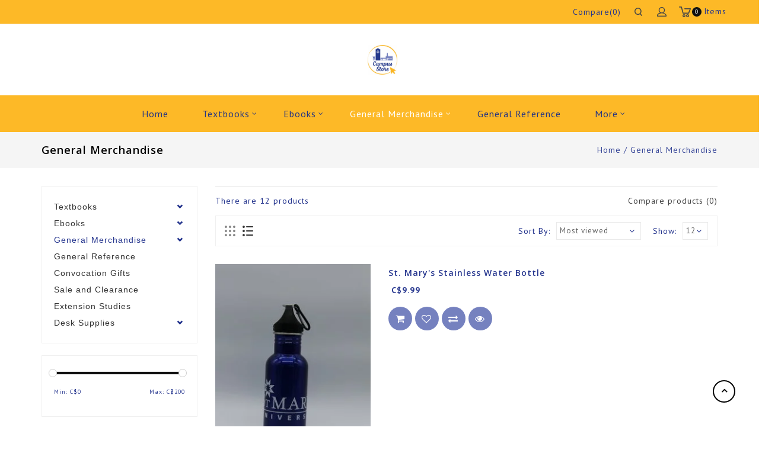

--- FILE ---
content_type: text/html;charset=utf-8
request_url: https://shop.stmu.ca/general-merchandise/
body_size: 11771
content:
<!DOCTYPE html>
<html lang="us">
  <head>
    <meta charset="utf-8"/>
<!-- [START] 'blocks/head.rain' -->
<!--

  (c) 2008-2026 Lightspeed Netherlands B.V.
  http://www.lightspeedhq.com
  Generated: 21-01-2026 @ 02:36:16

-->
<link rel="canonical" href="https://shop.stmu.ca/general-merchandise/"/>
<link rel="next" href="https://shop.stmu.ca/general-merchandise/page2.html"/>
<link rel="alternate" href="https://shop.stmu.ca/index.rss" type="application/rss+xml" title="New products"/>
<meta name="robots" content="noodp,noydir"/>
<meta name="google-site-verification" content="google-site-verification=LMB6jZ25dwYoqxbM8z609b8eY1KXQEZEu536tCZEDbc"/>
<meta property="og:url" content="https://shop.stmu.ca/general-merchandise/?source=facebook"/>
<meta property="og:site_name" content="St. Mary&#039;s University"/>
<meta property="og:title" content="St. Mary&#039;s University Merchandise"/>
<meta property="og:description" content="St. Mary’s University is located in Calgary, Alberta. We provide degrees in the Liberal Arts, Sciences and Education. Learn more about StMU today!"/>
<!--[if lt IE 9]>
<script src="https://cdn.shoplightspeed.com/assets/html5shiv.js?2025-02-20"></script>
<![endif]-->
<!-- [END] 'blocks/head.rain' -->
    <title>St. Mary&#039;s University Merchandise - St. Mary&#039;s University</title>
    <meta name="description" content="St. Mary’s University is located in Calgary, Alberta. We provide degrees in the Liberal Arts, Sciences and Education. Learn more about StMU today!" />
    <meta name="keywords" content="General, Merchandise, University Campus Store" />
    <meta http-equiv="x-ua-compatible" content="ie=edge">
    <meta name="viewport" content="width=device-width, initial-scale=1.0">
    <meta name="apple-mobile-web-app-capable" content="yes">
    <meta name="apple-mobile-web-app-status-bar-style" content="black">
    <meta property="fb:app_id" content="966242223397117"/>

    <link rel="shortcut icon" href="https://cdn.shoplightspeed.com/shops/618924/themes/6453/assets/favicon.ico?20231205202014" type="image/x-icon" />
    <link href='//fonts.googleapis.com/css?family=PT%20Sans:400,400i,300,300i,500,500i,600,600i,700,700i,800,800i' rel='stylesheet' type='text/css'>
    <link href='//fonts.googleapis.com/css?family=Open%20Sans:400,400i,300,300i,500,500i,600,600i,700,700i,800,800i' rel='stylesheet' type='text/css'>
    <link rel="shortcut icon" href="https://cdn.shoplightspeed.com/shops/618924/themes/6453/assets/favicon.ico?20231205202014" type="image/x-icon" /> 
    <link rel="stylesheet" href="https://cdn.shoplightspeed.com/shops/618924/themes/6453/assets/bootstrap.css?2023120616110520200911124010" />
    <link rel="stylesheet" href="https://cdn.shoplightspeed.com/shops/618924/themes/6453/assets/style.css?2023120616110520200911124010" />    
    <link rel="stylesheet" href="https://cdn.shoplightspeed.com/shops/618924/themes/6453/assets/settings.css?2023120616110520200911124010" />  
    <link rel="stylesheet" href="https://cdn.shoplightspeed.com/assets/gui-2-0.css?2025-02-20" />
    <link rel="stylesheet" href="https://cdn.shoplightspeed.com/assets/gui-responsive-2-0.css?2025-02-20" /> 
    <link rel="stylesheet" href="https://cdn.shoplightspeed.com/shops/618924/themes/6453/assets/font-awesome.css?2023120616110520200911124010" />
    <link rel="stylesheet" href="https://cdn.shoplightspeed.com/shops/618924/themes/6453/assets/custom.css?2023120616110520200911124010" />
    <link rel="stylesheet" href="https://cdn.shoplightspeed.com/shops/618924/themes/6453/assets/jquery-fancybox.css?2023120616110520200911124010" />
    <link rel="stylesheet" href="https://cdn.shoplightspeed.com/shops/618924/themes/6453/assets/flexslider.css?2023120616110520200911124010" />
    <link rel="stylesheet" href="https://cdn.shoplightspeed.com/shops/618924/themes/6453/assets/animate.css?2023120616110520200911124010" />
    <link rel="stylesheet" href="https://cdn.shoplightspeed.com/shops/618924/themes/6453/assets/owl-carousel.css?2023120616110520200911124010" />
    
    <script  src="https://cdn.shoplightspeed.com/assets/jquery-1-9-1.js?2025-02-20"></script>
    <script  src="https://cdn.shoplightspeed.com/assets/jquery-ui-1-10-1.js?2025-02-20"></script>
     
    <script  src="https://cdn.shoplightspeed.com/shops/618924/themes/6453/assets/global.js?2023120616110520200911124010"></script>
    <script  src="https://cdn.shoplightspeed.com/assets/gui.js?2025-02-20"></script>
    <script  src="https://cdn.shoplightspeed.com/assets/gui-responsive-2-0.js?2025-02-20"></script>
    <script  src="https://cdn.shoplightspeed.com/shops/618924/themes/6453/assets/jquery-flexslider.js?2023120616110520200911124010"></script>
    <script  src="https://cdn.shoplightspeed.com/shops/618924/themes/6453/assets/instagram.js?2023120616110520200911124010"></script>
    <script  src="https://cdn.shoplightspeed.com/shops/618924/themes/6453/assets/parallax.js?2023120616110520200911124010"></script>
    <script  src="https://cdn.shoplightspeed.com/shops/618924/themes/6453/assets/owl-carousel-min.js?2023120616110520200911124010"></script>
    <script  src="https://cdn.shoplightspeed.com/shops/618924/themes/6453/assets/jquery-fancybox-pack.js?2023120616110520200911124010"></script>
    <script  src="https://cdn.shoplightspeed.com/shops/618924/themes/6453/assets/jcarousel.js?2023120616110520200911124010"></script>
    <script  src="https://cdn.shoplightspeed.com/shops/618924/themes/6453/assets/inview.js?2023120616110520200911124010"></script>
    <script  src="https://cdn.shoplightspeed.com/shops/618924/themes/6453/assets/bootstrap-min.js?2023120616110520200911124010"></script>
    <script  src="https://cdn.shoplightspeed.com/shops/618924/themes/6453/assets/templatetrip.js?2023120616110520200911124010"></script>
        
    <!--[if lt IE 9]>
    <link rel="stylesheet" href="https://cdn.shoplightspeed.com/shops/618924/themes/6453/assets/style-ie.css?2023120616110520200911124010" />
    <![endif]-->
  </head>
           <body class="category">  
      <div class="page-wrapper">
    <header id="header-section">
      <div class="header-fixed">
      <div class="topnav">
        <div class="container"> 
          <div class="row">
            
          
            <!-- Start Currency / Language -->
                    <!-- End Currency / Language -->
          
          <div class="right">
              <div class="header-cart">
                <div class="cart-icon title"> 
                    <span class="cart"></span>
                    <span class="count">0</span> <span class="title">Items</span>
                </div>
                <div class="cart-toggle">
                                            
                      <!--<div class="clearfix"></div>-->
                      <div class="cart-total">
                          0 Items - C$0.00
                      </div>
                      <div class="buttons">
                          <a href="https://shop.stmu.ca/cart/" title="My cart" class="cartbutton btn">View cart</a>
                          <a href="https://shop.stmu.ca/checkout/" title="Checkout" class="checkout btn">Checkout</a>
                      </div>
                  </div>
            </div>
            
              <div class="header-account">
                  <div class="user-icon">
                      <span class="account"></span>
                  </div>
                  <div class="account-toggle">
                      <a href="https://shop.stmu.ca/account/" title="My account" class="my-account">
                                                    My account / Register
                                              </a>
                  </div>
              </div>

              <div class="search-widget">
                  <div class="search-icon">
                      <span class="search-btn"></span>
                  </div>
                  <div class="search-toggle">
                      <form action="https://shop.stmu.ca/search/" method="get" id="formSearch">
                          <input type="text" name="q" autocomplete="off"  value="" placeholder="search"/>
                          <span onclick="$('#formSearch').submit();" title="Search" class="glyphicon glyphicon-search"></span>
                      </form>  
                  </div>
              </div>

              <div class="compare">
                  <a href="https://shop.stmu.ca/compare/" title="Compare" class="my-compare">Compare(0)</a>
              </div>
          </div>  

        </div></div>
        
      </div>
      <div class="header-logo">
        <div class="vertical logo col-sm-12">
          <h1>
            <a href="https://shop.stmu.ca/" title="St. Mary&#039;s University">
              <img src="https://cdn.shoplightspeed.com/shops/618924/themes/6453/assets/logo.png?20231205202014" alt="St. Mary&#039;s University" />
            </a>
          </h1>
        </div>
      </div>
      <div class="navigation" style="background-color:#fdb927;">
         <div class="container"> 
        <div class="align">
          <div class="burger">
            <span>Menu</span>
            <img src="https://cdn.shoplightspeed.com/shops/618924/themes/6453/assets/hamburger.png?2023120616110520200911124010" width="32" height="32" alt="Menu">
          </div>
          
          <nav class="nonbounce desktop topmenu">
                  
            <ul class="topmenu-content">
             <li class="item presets">
                <a class="itemLink" href="https://shop.stmu.ca/">Home</a> 
                              </li>
                            <li class="item sub">
                <a class="itemLink" href="https://shop.stmu.ca/textbooks/" title="Textbooks">Textbooks</a>
                                <span class="glyphicon glyphicon-icon"></span>
                <ul class="childs_1">
                                    <li class="subitem">
                    <a class="subitemLink" href="https://shop.stmu.ca/textbooks/accounting/" title="Accounting">Accounting</a>
                                      </li>
                                    <li class="subitem">
                    <a class="subitemLink" href="https://shop.stmu.ca/textbooks/biology/" title="Biology">Biology</a>
                                      </li>
                                    <li class="subitem">
                    <a class="subitemLink" href="https://shop.stmu.ca/textbooks/chemistry/" title="Chemistry">Chemistry</a>
                                      </li>
                                    <li class="subitem">
                    <a class="subitemLink" href="https://shop.stmu.ca/textbooks/classical-studies/" title="Classical Studies">Classical Studies</a>
                                      </li>
                                    <li class="subitem">
                    <a class="subitemLink" href="https://shop.stmu.ca/textbooks/drama/" title="Drama">Drama</a>
                                      </li>
                                    <li class="subitem">
                    <a class="subitemLink" href="https://shop.stmu.ca/textbooks/economics/" title="Economics">Economics</a>
                                      </li>
                                    <li class="subitem">
                    <a class="subitemLink" href="https://shop.stmu.ca/textbooks/education/" title="Education">Education</a>
                                      </li>
                                    <li class="subitem">
                    <a class="subitemLink" href="https://shop.stmu.ca/textbooks/english/" title="English">English</a>
                                      </li>
                                    <li class="subitem">
                    <a class="subitemLink" href="https://shop.stmu.ca/textbooks/family-studies/" title="Family Studies">Family Studies</a>
                                      </li>
                                    <li class="subitem">
                    <a class="subitemLink" href="https://shop.stmu.ca/textbooks/french/" title="French">French</a>
                                      </li>
                                    <li class="subitem">
                    <a class="subitemLink" href="https://shop.stmu.ca/textbooks/geography/" title="Geography">Geography</a>
                                      </li>
                                    <li class="subitem">
                    <a class="subitemLink" href="https://shop.stmu.ca/textbooks/greek/" title="Greek">Greek</a>
                                      </li>
                                    <li class="subitem">
                    <a class="subitemLink" href="https://shop.stmu.ca/textbooks/history/" title="History">History</a>
                                      </li>
                                    <li class="subitem">
                    <a class="subitemLink" href="https://shop.stmu.ca/textbooks/human-kinetics/" title="Human Kinetics">Human Kinetics</a>
                                      </li>
                                    <li class="subitem">
                    <a class="subitemLink" href="https://shop.stmu.ca/textbooks/indigenous-studies/" title="Indigenous Studies">Indigenous Studies</a>
                                      </li>
                                    <li class="subitem">
                    <a class="subitemLink" href="https://shop.stmu.ca/textbooks/italian/" title="Italian">Italian</a>
                                      </li>
                                    <li class="subitem">
                    <a class="subitemLink" href="https://shop.stmu.ca/textbooks/latin/" title="Latin">Latin</a>
                                      </li>
                                    <li class="subitem">
                    <a class="subitemLink" href="https://shop.stmu.ca/textbooks/liberal-arts-studies/" title="Liberal Arts Studies">Liberal Arts Studies</a>
                                      </li>
                                    <li class="subitem">
                    <a class="subitemLink" href="https://shop.stmu.ca/textbooks/linguistics/" title="Linguistics">Linguistics</a>
                                      </li>
                                    <li class="subitem">
                    <a class="subitemLink" href="https://shop.stmu.ca/textbooks/management-studies/" title="Management Studies">Management Studies</a>
                                      </li>
                                    <li class="subitem">
                    <a class="subitemLink" href="https://shop.stmu.ca/textbooks/mathematics/" title="Mathematics">Mathematics</a>
                                      </li>
                                    <li class="subitem">
                    <a class="subitemLink" href="https://shop.stmu.ca/textbooks/philosophy/" title="Philosophy">Philosophy</a>
                                      </li>
                                    <li class="subitem">
                    <a class="subitemLink" href="https://shop.stmu.ca/textbooks/physics/" title="Physics">Physics</a>
                                      </li>
                                    <li class="subitem">
                    <a class="subitemLink" href="https://shop.stmu.ca/textbooks/political-studies/" title="Political Studies">Political Studies</a>
                                      </li>
                                    <li class="subitem">
                    <a class="subitemLink" href="https://shop.stmu.ca/textbooks/psychology/" title="Psychology">Psychology</a>
                                      </li>
                                    <li class="subitem">
                    <a class="subitemLink" href="https://shop.stmu.ca/textbooks/religious-studies/" title="Religious Studies">Religious Studies</a>
                                      </li>
                                    <li class="subitem">
                    <a class="subitemLink" href="https://shop.stmu.ca/textbooks/science/" title="Science">Science</a>
                                      </li>
                                    <li class="subitem">
                    <a class="subitemLink" href="https://shop.stmu.ca/textbooks/sociology/" title="Sociology">Sociology</a>
                                      </li>
                                    <li class="subitem">
                    <a class="subitemLink" href="https://shop.stmu.ca/textbooks/spanish/" title="Spanish">Spanish</a>
                                      </li>
                                    <li class="subitem">
                    <a class="subitemLink" href="https://shop.stmu.ca/textbooks/writing/" title="Writing">Writing</a>
                                      </li>
                                    <li class="subitem">
                    <a class="subitemLink" href="https://shop.stmu.ca/textbooks/used-textbooks/" title="Used Textbooks">Used Textbooks</a>
                                      </li>
                                    
                </ul>
                              </li>
              
                            <li class="item sub">
                <a class="itemLink" href="https://shop.stmu.ca/ebooks/" title="Ebooks">Ebooks</a>
                                <span class="glyphicon glyphicon-icon"></span>
                <ul class="childs_1">
                                    <li class="subitem">
                    <a class="subitemLink" href="https://shop.stmu.ca/ebooks/purchase/" title="Purchase">Purchase</a>
                                      </li>
                                    <li class="subitem">
                    <a class="subitemLink" href="https://shop.stmu.ca/ebooks/redeem/" title="Redeem ">Redeem </a>
                                      </li>
                                    
                </ul>
                              </li>
              
                            <li class="item sub active">
                <a class="itemLink" href="https://shop.stmu.ca/general-merchandise/" title="General Merchandise">General Merchandise</a>
                                <span class="glyphicon glyphicon-icon"></span>
                <ul class="childs_1">
                                    <li class="subitem">
                    <a class="subitemLink" href="https://shop.stmu.ca/general-merchandise/clothing/" title="Clothing">Clothing</a>
                                      </li>
                                    <li class="subitem">
                    <a class="subitemLink" href="https://shop.stmu.ca/general-merchandise/religious-items/" title="Religious Items">Religious Items</a>
                                      </li>
                                    <li class="subitem">
                    <a class="subitemLink" href="https://shop.stmu.ca/general-merchandise/gifts/" title="Gifts">Gifts</a>
                                      </li>
                                    <li class="subitem">
                    <a class="subitemLink" href="https://shop.stmu.ca/general-merchandise/drinkware/" title="Drinkware">Drinkware</a>
                                      </li>
                                    
                </ul>
                              </li>
              
                            <li class="item">
                <a class="itemLink" href="https://shop.stmu.ca/general-reference/" title="General Reference">General Reference</a>
                              </li>
              
                            <li class="item">
                <a class="itemLink" href="https://shop.stmu.ca/convocation-gifts/" title="Convocation Gifts">Convocation Gifts</a>
                              </li>
              
                            <li class="item">
                <a class="itemLink" href="https://shop.stmu.ca/sale-and-clearance/" title="Sale and Clearance">Sale and Clearance</a>
                              </li>
              
                            <li class="item">
                <a class="itemLink" href="https://shop.stmu.ca/extension-studies/" title="Extension Studies">Extension Studies</a>
                              </li>
              
                            <li class="item sub">
                <a class="itemLink" href="https://shop.stmu.ca/desk-supplies/" title="Desk Supplies">Desk Supplies</a>
                                <span class="glyphicon glyphicon-icon"></span>
                <ul class="childs_1">
                                    <li class="subitem">
                    <a class="subitemLink" href="https://shop.stmu.ca/desk-supplies/stationery/" title="Stationery">Stationery</a>
                                      </li>
                                    
                </ul>
                              </li>
              
                                                                                   
            </ul>
            
            <span class="glyphicon glyphicon-remove"></span>  
          </nav>
        </div>
        </div>
      </div>
      </div>
    </header>
    
    <div class="wrapper">
      <div class="content">
                <div class="page-title breadcrumb-content">
  <div class="container">
    <div class="row">
  <div class="col-sm-6 col-md-6">
    <h1>General Merchandise</h1>
  </div>
  <div class="col-sm-6 col-md-6 breadcrumbs text-right">
    <a href="https://shop.stmu.ca/" title="Home">Home</a>
    
        / <a href="https://shop.stmu.ca/general-merchandise/">General Merchandise</a>
      </div>  
    </div>
  </div>
</div>
<div class="container">
<div class="products row">
  <div class="col-md-3 sidebar left-column">
    <div class="sidebar-sticky">
    <div class="block-categories">
      <div class="title clearfix hidden-md-up" data-target="#categories" data-toggle="collapse">
    <span class="h3 text-uppercase">categories</span>
      <span class="navbar-toggler collapse-icons">
        <span class="glyphicon glyphicon-chevron-down"></span>
        <span class="glyphicon glyphicon-chevron-up"></span>
      </span>
  </div>

              <ul id="categories" class="category-top-menu collapse toggle">
       <li class="item">
        <div class="title-icon">
        <a href="https://shop.stmu.ca/textbooks/" class="itemLink" title="Textbooks">
          Textbooks         </a>
                      <span class="navbar-toggler collapse-icons" data-target="#categories-999768" data-toggle="collapse">
              <span class="glyphicon glyphicon-chevron-down"></span>
              <span class="glyphicon glyphicon-chevron-up"></span>
            </span>
                    </div>
              <ul class="subnav collapse toggle" id="categories-999768">
                      <li class="subitem">
                <div class="title-icon">
                      <a href="https://shop.stmu.ca/textbooks/accounting/" class="subitemLink" title="Accounting">
                        Accounting                       </a>
                            </div>
              
                          
              
          </li>
                      <li class="subitem">
                <div class="title-icon">
                      <a href="https://shop.stmu.ca/textbooks/biology/" class="subitemLink" title="Biology">
                        Biology                       </a>
                            </div>
              
                          
              
          </li>
                      <li class="subitem">
                <div class="title-icon">
                      <a href="https://shop.stmu.ca/textbooks/chemistry/" class="subitemLink" title="Chemistry">
                        Chemistry                       </a>
                            </div>
              
                          
              
          </li>
                      <li class="subitem">
                <div class="title-icon">
                      <a href="https://shop.stmu.ca/textbooks/classical-studies/" class="subitemLink" title="Classical Studies">
                        Classical Studies                       </a>
                            </div>
              
                          
              
          </li>
                      <li class="subitem">
                <div class="title-icon">
                      <a href="https://shop.stmu.ca/textbooks/drama/" class="subitemLink" title="Drama">
                        Drama                       </a>
                            </div>
              
                          
              
          </li>
                      <li class="subitem">
                <div class="title-icon">
                      <a href="https://shop.stmu.ca/textbooks/economics/" class="subitemLink" title="Economics">
                        Economics                       </a>
                            </div>
              
                          
              
          </li>
                      <li class="subitem">
                <div class="title-icon">
                      <a href="https://shop.stmu.ca/textbooks/education/" class="subitemLink" title="Education">
                        Education                       </a>
                            </div>
              
                          
              
          </li>
                      <li class="subitem">
                <div class="title-icon">
                      <a href="https://shop.stmu.ca/textbooks/english/" class="subitemLink" title="English">
                        English                       </a>
                            </div>
              
                          
              
          </li>
                      <li class="subitem">
                <div class="title-icon">
                      <a href="https://shop.stmu.ca/textbooks/family-studies/" class="subitemLink" title="Family Studies">
                        Family Studies                       </a>
                            </div>
              
                          
              
          </li>
                      <li class="subitem">
                <div class="title-icon">
                      <a href="https://shop.stmu.ca/textbooks/french/" class="subitemLink" title="French">
                        French                       </a>
                            </div>
              
                          
              
          </li>
                      <li class="subitem">
                <div class="title-icon">
                      <a href="https://shop.stmu.ca/textbooks/geography/" class="subitemLink" title="Geography">
                        Geography                       </a>
                            </div>
              
                          
              
          </li>
                      <li class="subitem">
                <div class="title-icon">
                      <a href="https://shop.stmu.ca/textbooks/greek/" class="subitemLink" title="Greek">
                        Greek                       </a>
                            </div>
              
                          
              
          </li>
                      <li class="subitem">
                <div class="title-icon">
                      <a href="https://shop.stmu.ca/textbooks/history/" class="subitemLink" title="History">
                        History                       </a>
                            </div>
              
                          
              
          </li>
                      <li class="subitem">
                <div class="title-icon">
                      <a href="https://shop.stmu.ca/textbooks/human-kinetics/" class="subitemLink" title="Human Kinetics">
                        Human Kinetics                       </a>
                            </div>
              
                          
              
          </li>
                      <li class="subitem">
                <div class="title-icon">
                      <a href="https://shop.stmu.ca/textbooks/indigenous-studies/" class="subitemLink" title="Indigenous Studies">
                        Indigenous Studies                       </a>
                            </div>
              
                          
              
          </li>
                      <li class="subitem">
                <div class="title-icon">
                      <a href="https://shop.stmu.ca/textbooks/italian/" class="subitemLink" title="Italian">
                        Italian                       </a>
                            </div>
              
                          
              
          </li>
                      <li class="subitem">
                <div class="title-icon">
                      <a href="https://shop.stmu.ca/textbooks/latin/" class="subitemLink" title="Latin">
                        Latin                       </a>
                            </div>
              
                          
              
          </li>
                      <li class="subitem">
                <div class="title-icon">
                      <a href="https://shop.stmu.ca/textbooks/liberal-arts-studies/" class="subitemLink" title="Liberal Arts Studies">
                        Liberal Arts Studies                       </a>
                            </div>
              
                          
              
          </li>
                      <li class="subitem">
                <div class="title-icon">
                      <a href="https://shop.stmu.ca/textbooks/linguistics/" class="subitemLink" title="Linguistics">
                        Linguistics                       </a>
                            </div>
              
                          
              
          </li>
                      <li class="subitem">
                <div class="title-icon">
                      <a href="https://shop.stmu.ca/textbooks/management-studies/" class="subitemLink" title="Management Studies">
                        Management Studies                       </a>
                            </div>
              
                          
              
          </li>
                      <li class="subitem">
                <div class="title-icon">
                      <a href="https://shop.stmu.ca/textbooks/mathematics/" class="subitemLink" title="Mathematics">
                        Mathematics                       </a>
                            </div>
              
                          
              
          </li>
                      <li class="subitem">
                <div class="title-icon">
                      <a href="https://shop.stmu.ca/textbooks/philosophy/" class="subitemLink" title="Philosophy">
                        Philosophy                       </a>
                            </div>
              
                          
              
          </li>
                      <li class="subitem">
                <div class="title-icon">
                      <a href="https://shop.stmu.ca/textbooks/physics/" class="subitemLink" title="Physics">
                        Physics                       </a>
                            </div>
              
                          
              
          </li>
                      <li class="subitem">
                <div class="title-icon">
                      <a href="https://shop.stmu.ca/textbooks/political-studies/" class="subitemLink" title="Political Studies">
                        Political Studies                       </a>
                            </div>
              
                          
              
          </li>
                      <li class="subitem">
                <div class="title-icon">
                      <a href="https://shop.stmu.ca/textbooks/psychology/" class="subitemLink" title="Psychology">
                        Psychology                       </a>
                            </div>
              
                          
              
          </li>
                      <li class="subitem">
                <div class="title-icon">
                      <a href="https://shop.stmu.ca/textbooks/religious-studies/" class="subitemLink" title="Religious Studies">
                        Religious Studies                       </a>
                            </div>
              
                          
              
          </li>
                      <li class="subitem">
                <div class="title-icon">
                      <a href="https://shop.stmu.ca/textbooks/science/" class="subitemLink" title="Science">
                        Science                       </a>
                            </div>
              
                          
              
          </li>
                      <li class="subitem">
                <div class="title-icon">
                      <a href="https://shop.stmu.ca/textbooks/sociology/" class="subitemLink" title="Sociology">
                        Sociology                       </a>
                            </div>
              
                          
              
          </li>
                      <li class="subitem">
                <div class="title-icon">
                      <a href="https://shop.stmu.ca/textbooks/spanish/" class="subitemLink" title="Spanish">
                        Spanish                       </a>
                            </div>
              
                          
              
          </li>
                      <li class="subitem">
                <div class="title-icon">
                      <a href="https://shop.stmu.ca/textbooks/writing/" class="subitemLink" title="Writing">
                        Writing                       </a>
                            </div>
              
                          
              
          </li>
                      <li class="subitem">
                <div class="title-icon">
                      <a href="https://shop.stmu.ca/textbooks/used-textbooks/" class="subitemLink" title="Used Textbooks">
                        Used Textbooks                       </a>
                            </div>
              
                          
              
          </li>
                  </ul>
            </li>
          <li class="item">
        <div class="title-icon">
        <a href="https://shop.stmu.ca/ebooks/" class="itemLink" title="Ebooks">
          Ebooks         </a>
                      <span class="navbar-toggler collapse-icons" data-target="#categories-3139066" data-toggle="collapse">
              <span class="glyphicon glyphicon-chevron-down"></span>
              <span class="glyphicon glyphicon-chevron-up"></span>
            </span>
                    </div>
              <ul class="subnav collapse toggle" id="categories-3139066">
                      <li class="subitem">
                <div class="title-icon">
                      <a href="https://shop.stmu.ca/ebooks/purchase/" class="subitemLink" title="Purchase">
                        Purchase                       </a>
                            </div>
              
                          
              
          </li>
                      <li class="subitem">
                <div class="title-icon">
                      <a href="https://shop.stmu.ca/ebooks/redeem/" class="subitemLink" title="Redeem ">
                        Redeem                        </a>
                            </div>
              
                          
              
          </li>
                  </ul>
            </li>
          <li class="item">
        <div class="title-icon">
        <a href="https://shop.stmu.ca/general-merchandise/" class="itemLink active" title="General Merchandise">
          General Merchandise         </a>
                      <span class="navbar-toggler collapse-icons" data-target="#categories-1032706" data-toggle="collapse">
              <span class="glyphicon glyphicon-chevron-down"></span>
              <span class="glyphicon glyphicon-chevron-up"></span>
            </span>
                    </div>
              <ul class="subnav collapse toggle" id="categories-1032706">
                      <li class="subitem">
                <div class="title-icon">
                      <a href="https://shop.stmu.ca/general-merchandise/clothing/" class="subitemLink" title="Clothing">
                        Clothing                       </a>
                            </div>
              
                          
              
          </li>
                      <li class="subitem">
                <div class="title-icon">
                      <a href="https://shop.stmu.ca/general-merchandise/religious-items/" class="subitemLink" title="Religious Items">
                        Religious Items                       </a>
                            </div>
              
                          
              
          </li>
                      <li class="subitem">
                <div class="title-icon">
                      <a href="https://shop.stmu.ca/general-merchandise/gifts/" class="subitemLink" title="Gifts">
                        Gifts                       </a>
                            </div>
              
                          
              
          </li>
                      <li class="subitem">
                <div class="title-icon">
                      <a href="https://shop.stmu.ca/general-merchandise/drinkware/" class="subitemLink" title="Drinkware">
                        Drinkware                       </a>
                            </div>
              
                          
              
          </li>
                  </ul>
            </li>
          <li class="item">
        <div class="title-icon">
        <a href="https://shop.stmu.ca/general-reference/" class="itemLink" title="General Reference">
          General Reference         </a>
                    </div>
            </li>
          <li class="item">
        <div class="title-icon">
        <a href="https://shop.stmu.ca/convocation-gifts/" class="itemLink" title="Convocation Gifts">
          Convocation Gifts         </a>
                    </div>
            </li>
          <li class="item">
        <div class="title-icon">
        <a href="https://shop.stmu.ca/sale-and-clearance/" class="itemLink" title="Sale and Clearance">
          Sale and Clearance         </a>
                    </div>
            </li>
          <li class="item">
        <div class="title-icon">
        <a href="https://shop.stmu.ca/extension-studies/" class="itemLink" title="Extension Studies">
          Extension Studies         </a>
                    </div>
            </li>
          <li class="item">
        <div class="title-icon">
        <a href="https://shop.stmu.ca/desk-supplies/" class="itemLink" title="Desk Supplies">
          Desk Supplies         </a>
                      <span class="navbar-toggler collapse-icons" data-target="#categories-1028258" data-toggle="collapse">
              <span class="glyphicon glyphicon-chevron-down"></span>
              <span class="glyphicon glyphicon-chevron-up"></span>
            </span>
                    </div>
              <ul class="subnav collapse toggle" id="categories-1028258">
                      <li class="subitem">
                <div class="title-icon">
                      <a href="https://shop.stmu.ca/desk-supplies/stationery/" class="subitemLink" title="Stationery">
                        Stationery                       </a>
                            </div>
              
                          
              
          </li>
                  </ul>
            </li>
        </ul>
          </div>
    <div class="sort filter">
       <div class="title clearfix hidden-md-up" data-target="#filter" data-toggle="collapse">
    <span class="h3 text-uppercase">filter</span>
      <span class="navbar-toggler collapse-icons">
        <span class="glyphicon glyphicon-chevron-down"></span>
        <span class="glyphicon glyphicon-chevron-up"></span>
      </span>
  </div>
       <ul id="filter" class="sidebar-filter collapse toggle">
      <form action="https://shop.stmu.ca/general-merchandise/" method="get" id="filter_form">
        <input type="hidden" name="mode" value="list" id="filter_form_mode" />
        <input type="hidden" name="limit" value="12" id="filter_form_limit" />
        <input type="hidden" name="sort" value="popular" id="filter_form_sort" />
        <input type="hidden" name="max" value="200" id="filter_form_max" />
        <input type="hidden" name="min" value="0" id="filter_form_min" />
        
        <div class="price-filter">
          <div class="sidebar-filter-slider">
            <div id="collection-filter-price"></div>
          </div>
          <div class="price-filter-range clear">
            <div class="min">Min: C$<span>0</span></div>
            <div class="max">Max: C$<span>200</span></div>
          </div>
        </div>
        
              
                      </form>
      </ul>
    </div>
    
    
            <div id="ttcmsleftbanner">
            <div class="ttleftbanner"><a href="#"><img src="https://cdn.shoplightspeed.com/shops/618924/themes/6453/assets/advertising-s1.jpg?2023120616110520200911124010" alt="enable" /></a></div>
        </div>
  

    
      </div>
    
  </div>
  
  <div class="col-sm-12 col-md-9 center-column">
    
    <div class="category-content">
          </div>
    
  
    <div class="tot-compare">
      <div class="total-product">
      There are 
      <span class="total-products"></span> 
       products
        </div>
     <div class="total-compare">
        <a href="https://shop.stmu.ca/compare/" title="Compare products">Compare products (0)</a>
      </div>
    </div>
    
    <div class="product-options-mode">
      <div class="grid-list">
        <a  href="?mode=grid" id="button-grid" class="icon icon-16 "> 
            Grid 
        </a>
        <a href="?mode=list" id="button-list" class="icon icon-16 active"> 
            List 
        </a>
      </div>
        
    
      <form action="https://shop.stmu.ca/general-merchandise/" method="get" id="filter_sort_form">
      
      <div class="limit-filter">
        <span class="limit-title">Show:</span>
          <select class="form-control" name="limit">
              <option value="6">6</option>
              <option value="9">9</option>
              <option value="12" selected="selected">12</option>
              <option value="24">24</option>
            	<option value="48">48</option>
            	<option value="96">96</option>
        </select>  
      </div>

      <div class="sortby">
        <span class="sortby-title">Sort By:</span>
          <select class="form-control" name="sort" onchange="$('#formSortModeLimit').submit();">
                          <option value="default">Default</option>
                          <option value="popular" selected="selected">Most viewed</option>
                          <option value="newest">Newest products</option>
                          <option value="lowest">Lowest price</option>
                          <option value="highest">Highest price</option>
                          <option value="asc">Name ascending</option>
                          <option value="desc">Name descending</option>
                    </select>  
      </div>
      
      </form>
      
    </div>
    <div class="products-container">
      <div class="products products-list clearfix row">
                <div class="thumbnail-container product-image col-lg-3 col-md-3 col-sm-6 col-xs-12" data-url="https://shop.stmu.ca/st-marys-stainless-water-bottle-37963345.html">
		<div class="image-wrap">
        <a class="product-thumbnail" href="https://shop.stmu.ca/st-marys-stainless-water-bottle-37963345.html" title="St. Mary&#039;s Stainless Water bottle">
                                                <img src="https://cdn.shoplightspeed.com/shops/618924/files/31279887/270x351x1/st-marys-stainless-water-bottle.jpg" data-url="https://shop.stmu.ca/st-marys-stainless-water-bottle-37963345.html" data-src="https://cdn.shoplightspeed.com/shops/618924/files/31279887/270x351x1/st-marys-stainless-water-bottle.jpg" class="ajax img-responsive productimg cat" alt="St. Mary&#039;s Stainless Water bottle" title="St. Mary&#039;s Stainless Water bottle" />
                          
           <div class="loader">
    <div class="preloader-wrapper active">
      <div class="spinner-layer"></div>
    </div>
     </div>
      <div class="second-productimg">
      </div>
                    </a>
        

				<ul class="product-flags">
             
                            
				</ul>
        			<div class="producthover">
            <div class="product-add-to-cart">
                              <a href="https://shop.stmu.ca/cart/add/62353651/" title="Add to cart" class="cart btn">
              <i class="fa fa-shopping-cart" aria-hidden="true"></i>Add to cart
              </a> 
                          </div>
            
            <div class="product-wishlist">
                <a href="https://shop.stmu.ca/account/wishlistAdd/37963345/" title="Add to wishlist" class="btn">
              <i class="fa fa-heart-o" aria-hidden="true"></i>Add to wishlist
              </a>
            </div>
            
            <div class="product-compare">
                <a href="https://shop.stmu.ca/compare/add/62353651/" title="Add to compare" class="btn">
               <i class="fa fa-exchange" aria-hidden="true"></i>Add to compare
              </a>
                <!--<a href="https://shop.stmu.ca/compare/delete/62353651" title="remove products" class="remove-compare">Remove</a>-->
            </div>
            
            <div class="quick-view-block">
             <a href="https://cdn.shoplightspeed.com/shops/618924/files/31279887/670x670x1/st-marys-stainless-water-bottle.jpg" data-id="62353651" data-src="https://shop.stmu.ca/st-marys-stainless-water-bottle-37963345.html" title="Quick view" class="iocn zoom btn">
              <i class="fa fa-eye" aria-hidden="true"></i>Quick view
              </a>
            </div>

  			</div>
			
			          
		</div>
		<div class="product-description">
				<h4 class="h3 product-title">
				    <a href="https://shop.stmu.ca/st-marys-stainless-water-bottle-37963345.html" title="St. Mary&#039;s Stainless Water bottle">St. Mary&#039;s Stainless Water bottle</a>
				</h4> 
      
  				  								<div class="product-price">
            <div class="old-price">      
                 
            </div>
		              <div class="price">
                 
		  		C$9.99
		              </div>
            <div class="tax-caption">
                     
                 
            </div>
        </div>
        		</div>
</div>                <div class="thumbnail-container product-image col-lg-3 col-md-3 col-sm-6 col-xs-12" data-url="https://shop.stmu.ca/pro-weave-chenielle.html">
		<div class="image-wrap">
        <a class="product-thumbnail" href="https://shop.stmu.ca/pro-weave-chenielle.html" title="Pro-Weave Chenielle">
                                                <img src="https://cdn.shoplightspeed.com/shops/618924/files/63495982/270x351x1/pro-weave-chenielle.jpg" data-url="https://shop.stmu.ca/pro-weave-chenielle.html" data-src="https://cdn.shoplightspeed.com/shops/618924/files/63495982/270x351x1/pro-weave-chenielle.jpg" class="ajax img-responsive productimg cat" alt="Pro-Weave Chenielle" title="Pro-Weave Chenielle" />
                          
           <div class="loader">
    <div class="preloader-wrapper active">
      <div class="spinner-layer"></div>
    </div>
     </div>
      <div class="second-productimg">
      </div>
                    </a>
        

				<ul class="product-flags">
             
                            
				</ul>
        			<div class="producthover">
            <div class="product-add-to-cart">
                              <a href="https://shop.stmu.ca/cart/add/115529123/" title="Add to cart" class="cart btn">
              <i class="fa fa-shopping-cart" aria-hidden="true"></i>Add to cart
              </a> 
                          </div>
            
            <div class="product-wishlist">
                <a href="https://shop.stmu.ca/account/wishlistAdd/62987730/" title="Add to wishlist" class="btn">
              <i class="fa fa-heart-o" aria-hidden="true"></i>Add to wishlist
              </a>
            </div>
            
            <div class="product-compare">
                <a href="https://shop.stmu.ca/compare/add/115529123/" title="Add to compare" class="btn">
               <i class="fa fa-exchange" aria-hidden="true"></i>Add to compare
              </a>
                <!--<a href="https://shop.stmu.ca/compare/delete/115529123" title="remove products" class="remove-compare">Remove</a>-->
            </div>
            
            <div class="quick-view-block">
             <a href="https://cdn.shoplightspeed.com/shops/618924/files/63495982/670x670x1/pro-weave-chenielle.jpg" data-id="115529123" data-src="https://shop.stmu.ca/pro-weave-chenielle.html" title="Quick view" class="iocn zoom btn">
              <i class="fa fa-eye" aria-hidden="true"></i>Quick view
              </a>
            </div>

  			</div>
			
			          
		</div>
		<div class="product-description">
				<h4 class="h3 product-title">
				    <a href="https://shop.stmu.ca/pro-weave-chenielle.html" title="Pro-Weave Chenielle">Pro-Weave Chenielle</a>
				</h4> 
      
  				  				<div class="product-desc">
                <p>Oversized sweatshirt with chenille embroidery. Sweater is medium-heavy weight, ideal for cooler weather.</p>
				</div>
            								<div class="product-price">
            <div class="old-price">      
                 
            </div>
		              <div class="price">
                 
		  		C$59.99
		              </div>
            <div class="tax-caption">
                     
                 
            </div>
        </div>
        		</div>
</div>                <div class="thumbnail-container product-image col-lg-3 col-md-3 col-sm-6 col-xs-12" data-url="https://shop.stmu.ca/brentwood-grad-frame.html">
		<div class="image-wrap">
        <a class="product-thumbnail" href="https://shop.stmu.ca/brentwood-grad-frame.html" title="Brentwood Grad Frame">
                                                <img src="https://cdn.shoplightspeed.com/shops/618924/files/51545307/270x351x1/brentwood-grad-frame.jpg" data-url="https://shop.stmu.ca/brentwood-grad-frame.html" data-src="https://cdn.shoplightspeed.com/shops/618924/files/51545307/270x351x1/brentwood-grad-frame.jpg" class="ajax img-responsive productimg cat" alt="Brentwood Grad Frame" title="Brentwood Grad Frame" />
                          
           <div class="loader">
    <div class="preloader-wrapper active">
      <div class="spinner-layer"></div>
    </div>
     </div>
      <div class="second-productimg">
      </div>
                    </a>
        

				<ul class="product-flags">
             
                            
				</ul>
        			<div class="producthover">
            <div class="product-add-to-cart">
                              <a href="https://shop.stmu.ca/cart/add/64615994/" title="Add to cart" class="cart btn">
              <i class="fa fa-shopping-cart" aria-hidden="true"></i>Add to cart
              </a> 
                          </div>
            
            <div class="product-wishlist">
                <a href="https://shop.stmu.ca/account/wishlistAdd/39316835/" title="Add to wishlist" class="btn">
              <i class="fa fa-heart-o" aria-hidden="true"></i>Add to wishlist
              </a>
            </div>
            
            <div class="product-compare">
                <a href="https://shop.stmu.ca/compare/add/64615994/" title="Add to compare" class="btn">
               <i class="fa fa-exchange" aria-hidden="true"></i>Add to compare
              </a>
                <!--<a href="https://shop.stmu.ca/compare/delete/64615994" title="remove products" class="remove-compare">Remove</a>-->
            </div>
            
            <div class="quick-view-block">
             <a href="https://cdn.shoplightspeed.com/shops/618924/files/51545307/670x670x1/brentwood-grad-frame.jpg" data-id="64615994" data-src="https://shop.stmu.ca/brentwood-grad-frame.html" title="Quick view" class="iocn zoom btn">
              <i class="fa fa-eye" aria-hidden="true"></i>Quick view
              </a>
            </div>

  			</div>
			
			          
		</div>
		<div class="product-description">
				<h4 class="h3 product-title">
				    <a href="https://shop.stmu.ca/brentwood-grad-frame.html" title="Brentwood Grad Frame">Brentwood Grad Frame</a>
				</h4> 
      
  				  				<div class="product-desc">
                <p>This frame has a concave design in its contour profile.  It is finished in a burgundy shade with black accents and a black lip on the inside edge of the moulding.  The paper matte is embellished with St. Mary&#039;s University seal in gold foil.</p>
				</div>
            								<div class="product-price">
            <div class="old-price">      
                 
            </div>
		              <div class="price">
                 
		  		C$134.95
		              </div>
            <div class="tax-caption">
                     
                 
            </div>
        </div>
        		</div>
</div>                <div class="thumbnail-container product-image col-lg-3 col-md-3 col-sm-6 col-xs-12" data-url="https://shop.stmu.ca/mondello-bottle-18-oz.html">
		<div class="image-wrap">
        <a class="product-thumbnail" href="https://shop.stmu.ca/mondello-bottle-18-oz.html" title="Mondello Bottle 18 oz.">
                                                <img src="https://cdn.shoplightspeed.com/shops/618924/files/31279085/270x351x1/mondello-bottle-18-oz.jpg" data-url="https://shop.stmu.ca/mondello-bottle-18-oz.html" data-src="https://cdn.shoplightspeed.com/shops/618924/files/31279085/270x351x1/mondello-bottle-18-oz.jpg" class="ajax img-responsive productimg cat" alt="Mondello Bottle 18 oz." title="Mondello Bottle 18 oz." />
                          
           <div class="loader">
    <div class="preloader-wrapper active">
      <div class="spinner-layer"></div>
    </div>
     </div>
      <div class="second-productimg">
      </div>
                    </a>
        

				<ul class="product-flags">
             
                            
				</ul>
        			<div class="producthover">
            <div class="product-add-to-cart">
                              <a href="https://shop.stmu.ca/cart/add/48762921/" title="Add to cart" class="cart btn">
              <i class="fa fa-shopping-cart" aria-hidden="true"></i>Add to cart
              </a> 
                          </div>
            
            <div class="product-wishlist">
                <a href="https://shop.stmu.ca/account/wishlistAdd/29505827/" title="Add to wishlist" class="btn">
              <i class="fa fa-heart-o" aria-hidden="true"></i>Add to wishlist
              </a>
            </div>
            
            <div class="product-compare">
                <a href="https://shop.stmu.ca/compare/add/48762921/" title="Add to compare" class="btn">
               <i class="fa fa-exchange" aria-hidden="true"></i>Add to compare
              </a>
                <!--<a href="https://shop.stmu.ca/compare/delete/48762921" title="remove products" class="remove-compare">Remove</a>-->
            </div>
            
            <div class="quick-view-block">
             <a href="https://cdn.shoplightspeed.com/shops/618924/files/31279085/670x670x1/mondello-bottle-18-oz.jpg" data-id="48762921" data-src="https://shop.stmu.ca/mondello-bottle-18-oz.html" title="Quick view" class="iocn zoom btn">
              <i class="fa fa-eye" aria-hidden="true"></i>Quick view
              </a>
            </div>

  			</div>
			
			          
		</div>
		<div class="product-description">
				<h4 class="h3 product-title">
				    <a href="https://shop.stmu.ca/mondello-bottle-18-oz.html" title="Mondello Bottle 18 oz.">Mondello Bottle 18 oz.</a>
				</h4> 
      
  				  				<div class="product-desc">
                <p>18 oz. double walled stainless steel bottle with twist cap featuring a cork finish pattern.  Ergonomic rubber comfort grip and tapered wide mouth and lip for easy drinking.  For hot and cold beverages.</p>
				</div>
            								<div class="product-price">
            <div class="old-price">      
                 
            </div>
		              <div class="price">
                 
		  		C$29.95
		              </div>
            <div class="tax-caption">
                     
                 
            </div>
        </div>
        		</div>
</div>                <div class="thumbnail-container product-image col-lg-3 col-md-3 col-sm-6 col-xs-12" data-url="https://shop.stmu.ca/thirst-trap-straw-cap-set-of-3.html">
		<div class="image-wrap">
        <a class="product-thumbnail" href="https://shop.stmu.ca/thirst-trap-straw-cap-set-of-3.html" title="Thirst Trap Straw Cap Set of 3">
                                                <img src="https://cdn.shoplightspeed.com/shops/618924/files/73679324/270x351x1/thirst-trap-straw-cap-set-of-3.jpg" data-url="https://shop.stmu.ca/thirst-trap-straw-cap-set-of-3.html" data-src="https://cdn.shoplightspeed.com/shops/618924/files/73679324/270x351x1/thirst-trap-straw-cap-set-of-3.jpg" class="ajax img-responsive productimg cat" alt="Thirst Trap Straw Cap Set of 3" title="Thirst Trap Straw Cap Set of 3" />
                          
           <div class="loader">
    <div class="preloader-wrapper active">
      <div class="spinner-layer"></div>
    </div>
     </div>
      <div class="second-productimg">
      </div>
                    </a>
        

				<ul class="product-flags">
             
                            
				</ul>
        			<div class="producthover">
            <div class="product-add-to-cart">
                              <a href="https://shop.stmu.ca/cart/add/116155353/" title="Add to cart" class="cart btn">
              <i class="fa fa-shopping-cart" aria-hidden="true"></i>Add to cart
              </a> 
                          </div>
            
            <div class="product-wishlist">
                <a href="https://shop.stmu.ca/account/wishlistAdd/68988738/" title="Add to wishlist" class="btn">
              <i class="fa fa-heart-o" aria-hidden="true"></i>Add to wishlist
              </a>
            </div>
            
            <div class="product-compare">
                <a href="https://shop.stmu.ca/compare/add/116155353/" title="Add to compare" class="btn">
               <i class="fa fa-exchange" aria-hidden="true"></i>Add to compare
              </a>
                <!--<a href="https://shop.stmu.ca/compare/delete/116155353" title="remove products" class="remove-compare">Remove</a>-->
            </div>
            
            <div class="quick-view-block">
             <a href="https://cdn.shoplightspeed.com/shops/618924/files/73679324/670x670x1/thirst-trap-straw-cap-set-of-3.jpg" data-id="116155353" data-src="https://shop.stmu.ca/thirst-trap-straw-cap-set-of-3.html" title="Quick view" class="iocn zoom btn">
              <i class="fa fa-eye" aria-hidden="true"></i>Quick view
              </a>
            </div>

  			</div>
			
			          
		</div>
		<div class="product-description">
				<h4 class="h3 product-title">
				    <a href="https://shop.stmu.ca/thirst-trap-straw-cap-set-of-3.html" title="Thirst Trap Straw Cap Set of 3">Thirst Trap Straw Cap Set of 3</a>
				</h4> 
      
  				  				<div class="product-desc">
                <p>Keep your straw clean, safe, and cute! Fits most straw sizes.</p>
				</div>
            								<div class="product-price">
            <div class="old-price">      
                 
            </div>
		              <div class="price">
                 
		  		C$9.99
		              </div>
            <div class="tax-caption">
                     
                 
            </div>
        </div>
        		</div>
</div>                <div class="thumbnail-container product-image col-lg-3 col-md-3 col-sm-6 col-xs-12" data-url="https://shop.stmu.ca/stmu-star-keychain.html">
		<div class="image-wrap">
        <a class="product-thumbnail" href="https://shop.stmu.ca/stmu-star-keychain.html" title="StMU Star Keychain">
                                                <img src="https://cdn.shoplightspeed.com/shops/618924/files/55496284/270x351x1/stmu-star-keychain.jpg" data-url="https://shop.stmu.ca/stmu-star-keychain.html" data-src="https://cdn.shoplightspeed.com/shops/618924/files/55496284/270x351x1/stmu-star-keychain.jpg" class="ajax img-responsive productimg cat" alt="StMU Star Keychain" title="StMU Star Keychain" />
                          
           <div class="loader">
    <div class="preloader-wrapper active">
      <div class="spinner-layer"></div>
    </div>
     </div>
      <div class="second-productimg">
      </div>
                    </a>
        

				<ul class="product-flags">
             
                            
				</ul>
        			<div class="producthover">
            <div class="product-add-to-cart">
                              <a href="https://shop.stmu.ca/cart/add/95875243/" title="Add to cart" class="cart btn">
              <i class="fa fa-shopping-cart" aria-hidden="true"></i>Add to cart
              </a> 
                          </div>
            
            <div class="product-wishlist">
                <a href="https://shop.stmu.ca/account/wishlistAdd/57875559/" title="Add to wishlist" class="btn">
              <i class="fa fa-heart-o" aria-hidden="true"></i>Add to wishlist
              </a>
            </div>
            
            <div class="product-compare">
                <a href="https://shop.stmu.ca/compare/add/95875243/" title="Add to compare" class="btn">
               <i class="fa fa-exchange" aria-hidden="true"></i>Add to compare
              </a>
                <!--<a href="https://shop.stmu.ca/compare/delete/95875243" title="remove products" class="remove-compare">Remove</a>-->
            </div>
            
            <div class="quick-view-block">
             <a href="https://cdn.shoplightspeed.com/shops/618924/files/55496284/670x670x1/stmu-star-keychain.jpg" data-id="95875243" data-src="https://shop.stmu.ca/stmu-star-keychain.html" title="Quick view" class="iocn zoom btn">
              <i class="fa fa-eye" aria-hidden="true"></i>Quick view
              </a>
            </div>

  			</div>
			
			          
		</div>
		<div class="product-description">
				<h4 class="h3 product-title">
				    <a href="https://shop.stmu.ca/stmu-star-keychain.html" title="StMU Star Keychain">StMU Star Keychain</a>
				</h4> 
      
  				  				<div class="product-desc">
                <p>Silver keychain - royal blue background with gold-yellow imprint of the St. Mary&#039;s Star</p>
				</div>
            								<div class="product-price">
            <div class="old-price">      
                 
            </div>
		              <div class="price">
                 
		  		C$5.99
		              </div>
            <div class="tax-caption">
                     
                 
            </div>
        </div>
        		</div>
</div>                <div class="thumbnail-container product-image col-lg-3 col-md-3 col-sm-6 col-xs-12" data-url="https://shop.stmu.ca/classic-stmu-sorvento-mug.html">
		<div class="image-wrap">
        <a class="product-thumbnail product-sold-out" href="https://shop.stmu.ca/classic-stmu-sorvento-mug.html" title="Classic StMU Sorvento Mug">
                                                <img src="https://cdn.shoplightspeed.com/shops/618924/files/54016549/270x351x1/classic-stmu-sorvento-mug.jpg" data-url="https://shop.stmu.ca/classic-stmu-sorvento-mug.html" data-src="https://cdn.shoplightspeed.com/shops/618924/files/54016549/270x351x1/classic-stmu-sorvento-mug.jpg" class="ajax img-responsive productimg cat" alt="Classic StMU Sorvento Mug" title="Classic StMU Sorvento Mug" />
                          
           <div class="loader">
    <div class="preloader-wrapper active">
      <div class="spinner-layer"></div>
    </div>
     </div>
      <div class="second-productimg">
      </div>
                    </a>
        

				<ul class="product-flags">
             
                            
				</ul>
              <div class="sold-out">
        	<span class="tag">Out of stock</span>
        </div>
        			<div class="producthover">
            <div class="product-add-to-cart">
                        		<a class="cart disabled btn" title="out of stock">
              <i class="fa fa-shopping-cart" aria-hidden="true"></i>out of stock
              </a>
                     </div>
            
            <div class="product-wishlist">
                <a href="https://shop.stmu.ca/account/wishlistAdd/56798245/" title="Add to wishlist" class="btn">
              <i class="fa fa-heart-o" aria-hidden="true"></i>Add to wishlist
              </a>
            </div>
            
            <div class="product-compare">
                <a href="https://shop.stmu.ca/compare/add/94024640/" title="Add to compare" class="btn">
               <i class="fa fa-exchange" aria-hidden="true"></i>Add to compare
              </a>
                <!--<a href="https://shop.stmu.ca/compare/delete/94024640" title="remove products" class="remove-compare">Remove</a>-->
            </div>
            
            <div class="quick-view-block">
             <a href="https://cdn.shoplightspeed.com/shops/618924/files/54016549/670x670x1/classic-stmu-sorvento-mug.jpg" data-id="94024640" data-src="https://shop.stmu.ca/classic-stmu-sorvento-mug.html" title="Quick view" class="iocn zoom btn">
              <i class="fa fa-eye" aria-hidden="true"></i>Quick view
              </a>
            </div>

  			</div>
			
			          
		</div>
		<div class="product-description">
				<h4 class="h3 product-title">
				    <a href="https://shop.stmu.ca/classic-stmu-sorvento-mug.html" title="Classic StMU Sorvento Mug">Classic StMU Sorvento Mug</a>
				</h4> 
      
  				  				<div class="product-desc">
                <p>12 fl oz. Dishwasher safe.</p>
				</div>
            								<div class="product-price">
            <div class="old-price">      
                 
            </div>
		              <div class="price">
                 
		  		C$14.95
		              </div>
            <div class="tax-caption">
                     
                 
            </div>
        </div>
        		</div>
</div>                <div class="thumbnail-container product-image col-lg-3 col-md-3 col-sm-6 col-xs-12" data-url="https://shop.stmu.ca/st-marys-hillberg-berk-bracelet.html">
		<div class="image-wrap">
        <a class="product-thumbnail" href="https://shop.stmu.ca/st-marys-hillberg-berk-bracelet.html" title="St. Mary&#039;s Hillberg &amp; Berk Double Wrap Bracelet">
                                                <img src="https://cdn.shoplightspeed.com/shops/618924/files/27166895/270x351x1/st-marys-hillberg-berk-double-wrap-bracelet.jpg" data-url="https://shop.stmu.ca/st-marys-hillberg-berk-bracelet.html" data-src="https://cdn.shoplightspeed.com/shops/618924/files/27166895/270x351x1/st-marys-hillberg-berk-double-wrap-bracelet.jpg" class="ajax img-responsive productimg cat" alt="St. Mary&#039;s Hillberg &amp; Berk Double Wrap Bracelet" title="St. Mary&#039;s Hillberg &amp; Berk Double Wrap Bracelet" />
                          
           <div class="loader">
    <div class="preloader-wrapper active">
      <div class="spinner-layer"></div>
    </div>
     </div>
      <div class="second-productimg">
      </div>
                    </a>
        

				<ul class="product-flags">
             
                            
				</ul>
        			<div class="producthover">
            <div class="product-add-to-cart">
                              <a href="https://shop.stmu.ca/cart/add/56660467/" title="Add to cart" class="cart btn">
              <i class="fa fa-shopping-cart" aria-hidden="true"></i>Add to cart
              </a> 
                          </div>
            
            <div class="product-wishlist">
                <a href="https://shop.stmu.ca/account/wishlistAdd/34374050/" title="Add to wishlist" class="btn">
              <i class="fa fa-heart-o" aria-hidden="true"></i>Add to wishlist
              </a>
            </div>
            
            <div class="product-compare">
                <a href="https://shop.stmu.ca/compare/add/56660467/" title="Add to compare" class="btn">
               <i class="fa fa-exchange" aria-hidden="true"></i>Add to compare
              </a>
                <!--<a href="https://shop.stmu.ca/compare/delete/56660467" title="remove products" class="remove-compare">Remove</a>-->
            </div>
            
            <div class="quick-view-block">
             <a href="https://cdn.shoplightspeed.com/shops/618924/files/27166895/670x670x1/st-marys-hillberg-berk-double-wrap-bracelet.jpg" data-id="56660467" data-src="https://shop.stmu.ca/st-marys-hillberg-berk-bracelet.html" title="Quick view" class="iocn zoom btn">
              <i class="fa fa-eye" aria-hidden="true"></i>Quick view
              </a>
            </div>

  			</div>
			
			          
		</div>
		<div class="product-description">
				<h4 class="h3 product-title">
				    <a href="https://shop.stmu.ca/st-marys-hillberg-berk-bracelet.html" title="St. Mary&#039;s Hillberg &amp; Berk Double Wrap Bracelet">St. Mary&#039;s Hillberg &amp; Berk Double Wrap Bracelet</a>
				</h4> 
      
  				  				<div class="product-desc">
                <p>This custom St. Mary’s Sparkle Ball bracelet features delicate silver stones strung across two rows. The pavé wheel adds glimmer, and the St. Mary’s Star charm adds a unique touch.   Details:  8mm Sparkle Ball™, Sterling silver, Pavé.</p>
				</div>
            								<div class="product-price">
            <div class="old-price">      
                 
            </div>
		              <div class="price">
                 
		  		C$100.00
		              </div>
            <div class="tax-caption">
                     
                 
            </div>
        </div>
        		</div>
</div>                <div class="thumbnail-container product-image col-lg-3 col-md-3 col-sm-6 col-xs-12" data-url="https://shop.stmu.ca/infused-black-grad-frame.html">
		<div class="image-wrap">
        <a class="product-thumbnail" href="https://shop.stmu.ca/infused-black-grad-frame.html" title="Infused Black Grad Frame">
                                                <img src="https://cdn.shoplightspeed.com/shops/618924/files/51545206/270x351x1/infused-black-grad-frame.jpg" data-url="https://shop.stmu.ca/infused-black-grad-frame.html" data-src="https://cdn.shoplightspeed.com/shops/618924/files/51545206/270x351x1/infused-black-grad-frame.jpg" class="ajax img-responsive productimg cat" alt="Infused Black Grad Frame" title="Infused Black Grad Frame" />
                          
           <div class="loader">
    <div class="preloader-wrapper active">
      <div class="spinner-layer"></div>
    </div>
     </div>
      <div class="second-productimg">
      </div>
                    </a>
        

				<ul class="product-flags">
             
                            
				</ul>
        			<div class="producthover">
            <div class="product-add-to-cart">
                              <a href="https://shop.stmu.ca/cart/add/48938283/" title="Add to cart" class="cart btn">
              <i class="fa fa-shopping-cart" aria-hidden="true"></i>Add to cart
              </a> 
                          </div>
            
            <div class="product-wishlist">
                <a href="https://shop.stmu.ca/account/wishlistAdd/29635235/" title="Add to wishlist" class="btn">
              <i class="fa fa-heart-o" aria-hidden="true"></i>Add to wishlist
              </a>
            </div>
            
            <div class="product-compare">
                <a href="https://shop.stmu.ca/compare/add/48938283/" title="Add to compare" class="btn">
               <i class="fa fa-exchange" aria-hidden="true"></i>Add to compare
              </a>
                <!--<a href="https://shop.stmu.ca/compare/delete/48938283" title="remove products" class="remove-compare">Remove</a>-->
            </div>
            
            <div class="quick-view-block">
             <a href="https://cdn.shoplightspeed.com/shops/618924/files/51545206/670x670x1/infused-black-grad-frame.jpg" data-id="48938283" data-src="https://shop.stmu.ca/infused-black-grad-frame.html" title="Quick view" class="iocn zoom btn">
              <i class="fa fa-eye" aria-hidden="true"></i>Quick view
              </a>
            </div>

  			</div>
			
			          
		</div>
		<div class="product-description">
				<h4 class="h3 product-title">
				    <a href="https://shop.stmu.ca/infused-black-grad-frame.html" title="Infused Black Grad Frame">Infused Black Grad Frame</a>
				</h4> 
      
  				  				<div class="product-desc">
                <p>This frame is classy, yet understated, with an edge to it&#039;s design.  The frame is 1.5&quot; wide, comes with a double paper mat with the St. Mary&#039;s University seal in gold foil at the bottom.</p>
				</div>
            								<div class="product-price">
            <div class="old-price">      
                 
            </div>
		              <div class="price">
                 
		  		C$150.95
		              </div>
            <div class="tax-caption">
                     
                 
            </div>
        </div>
        		</div>
</div>                <div class="thumbnail-container product-image col-lg-3 col-md-3 col-sm-6 col-xs-12" data-url="https://shop.stmu.ca/florentine-grad-frame.html">
		<div class="image-wrap">
        <a class="product-thumbnail" href="https://shop.stmu.ca/florentine-grad-frame.html" title="Florentine Grad Frame">
                                                <img src="https://cdn.shoplightspeed.com/shops/618924/files/51545342/270x351x1/florentine-grad-frame.jpg" data-url="https://shop.stmu.ca/florentine-grad-frame.html" data-src="https://cdn.shoplightspeed.com/shops/618924/files/51545342/270x351x1/florentine-grad-frame.jpg" class="ajax img-responsive productimg cat" alt="Florentine Grad Frame" title="Florentine Grad Frame" />
                          
           <div class="loader">
    <div class="preloader-wrapper active">
      <div class="spinner-layer"></div>
    </div>
     </div>
      <div class="second-productimg">
      </div>
                    </a>
        

				<ul class="product-flags">
             
                            
				</ul>
        			<div class="producthover">
            <div class="product-add-to-cart">
                              <a href="https://shop.stmu.ca/cart/add/42912285/" title="Add to cart" class="cart btn">
              <i class="fa fa-shopping-cart" aria-hidden="true"></i>Add to cart
              </a> 
                          </div>
            
            <div class="product-wishlist">
                <a href="https://shop.stmu.ca/account/wishlistAdd/25733209/" title="Add to wishlist" class="btn">
              <i class="fa fa-heart-o" aria-hidden="true"></i>Add to wishlist
              </a>
            </div>
            
            <div class="product-compare">
                <a href="https://shop.stmu.ca/compare/add/42912285/" title="Add to compare" class="btn">
               <i class="fa fa-exchange" aria-hidden="true"></i>Add to compare
              </a>
                <!--<a href="https://shop.stmu.ca/compare/delete/42912285" title="remove products" class="remove-compare">Remove</a>-->
            </div>
            
            <div class="quick-view-block">
             <a href="https://cdn.shoplightspeed.com/shops/618924/files/51545342/670x670x1/florentine-grad-frame.jpg" data-id="42912285" data-src="https://shop.stmu.ca/florentine-grad-frame.html" title="Quick view" class="iocn zoom btn">
              <i class="fa fa-eye" aria-hidden="true"></i>Quick view
              </a>
            </div>

  			</div>
			
			          
		</div>
		<div class="product-description">
				<h4 class="h3 product-title">
				    <a href="https://shop.stmu.ca/florentine-grad-frame.html" title="Florentine Grad Frame">Florentine Grad Frame</a>
				</h4> 
      
  				  				<div class="product-desc">
                <p>The frame&#039;s moulding is made in Italy and is layered with gold metallic foil, which is highlighted by a classic brush stroke finish.  Includes a double mat with the St. Mary&#039;s University seal in gold on the bottom.</p>
				</div>
            								<div class="product-price">
            <div class="old-price">      
                 
            </div>
		              <div class="price">
                 
		  		C$110.95
		              </div>
            <div class="tax-caption">
                     
                 
            </div>
        </div>
        		</div>
</div>                <div class="thumbnail-container product-image col-lg-3 col-md-3 col-sm-6 col-xs-12" data-url="https://shop.stmu.ca/st-marys-lanyard-royal-blue.html">
		<div class="image-wrap">
        <a class="product-thumbnail" href="https://shop.stmu.ca/st-marys-lanyard-royal-blue.html" title="STMU Lanyard">
                                                <img src="https://cdn.shoplightspeed.com/shops/618924/files/18631765/270x351x1/stmu-lanyard.jpg" data-url="https://shop.stmu.ca/st-marys-lanyard-royal-blue.html" data-src="https://cdn.shoplightspeed.com/shops/618924/files/18631765/270x351x1/stmu-lanyard.jpg" class="ajax img-responsive productimg cat" alt="STMU Lanyard" title="STMU Lanyard" />
                          
           <div class="loader">
    <div class="preloader-wrapper active">
      <div class="spinner-layer"></div>
    </div>
     </div>
      <div class="second-productimg">
      </div>
                    </a>
        

				<ul class="product-flags">
             
                            
				</ul>
        			<div class="producthover">
            <div class="product-add-to-cart">
                              <a href="https://shop.stmu.ca/cart/add/22314560/" title="Add to cart" class="cart btn">
              <i class="fa fa-shopping-cart" aria-hidden="true"></i>Add to cart
              </a> 
                          </div>
            
            <div class="product-wishlist">
                <a href="https://shop.stmu.ca/account/wishlistAdd/13564032/" title="Add to wishlist" class="btn">
              <i class="fa fa-heart-o" aria-hidden="true"></i>Add to wishlist
              </a>
            </div>
            
            <div class="product-compare">
                <a href="https://shop.stmu.ca/compare/add/22314560/" title="Add to compare" class="btn">
               <i class="fa fa-exchange" aria-hidden="true"></i>Add to compare
              </a>
                <!--<a href="https://shop.stmu.ca/compare/delete/22314560" title="remove products" class="remove-compare">Remove</a>-->
            </div>
            
            <div class="quick-view-block">
             <a href="https://cdn.shoplightspeed.com/shops/618924/files/18631765/670x670x1/stmu-lanyard.jpg" data-id="22314560" data-src="https://shop.stmu.ca/st-marys-lanyard-royal-blue.html" title="Quick view" class="iocn zoom btn">
              <i class="fa fa-eye" aria-hidden="true"></i>Quick view
              </a>
            </div>

  			</div>
			
			          
		</div>
		<div class="product-description">
				<h4 class="h3 product-title">
				    <a href="https://shop.stmu.ca/st-marys-lanyard-royal-blue.html" title="STMU Lanyard">STMU Lanyard</a>
				</h4> 
      
  				  				<div class="product-desc">
                <p>3/4&quot; screen printed lanyard with breakaway attachment and detachable side squeeze plastic buckle.  Lanyard includes plastic pouch.</p>
				</div>
            								<div class="product-price">
            <div class="old-price">      
                 
            </div>
		              <div class="price">
                 
		  		C$6.50
		              </div>
            <div class="tax-caption">
                     
                 
            </div>
        </div>
        		</div>
</div>                <div class="thumbnail-container product-image col-lg-3 col-md-3 col-sm-6 col-xs-12" data-url="https://shop.stmu.ca/arlen-17-oz-tall-mug.html">
		<div class="image-wrap">
        <a class="product-thumbnail" href="https://shop.stmu.ca/arlen-17-oz-tall-mug.html" title="Arlen 17 oz. Tall Mug">
                                                <img src="https://cdn.shoplightspeed.com/shops/618924/files/73932388/270x351x1/arlen-17-oz-tall-mug.jpg" data-url="https://shop.stmu.ca/arlen-17-oz-tall-mug.html" data-src="https://cdn.shoplightspeed.com/shops/618924/files/73932388/270x351x1/arlen-17-oz-tall-mug.jpg" class="ajax img-responsive productimg cat" alt="Arlen 17 oz. Tall Mug" title="Arlen 17 oz. Tall Mug" />
                          
           <div class="loader">
    <div class="preloader-wrapper active">
      <div class="spinner-layer"></div>
    </div>
     </div>
      <div class="second-productimg">
      </div>
                    </a>
        

				<ul class="product-flags">
             
                            
				</ul>
        			<div class="producthover">
            <div class="product-add-to-cart">
                              <a href="https://shop.stmu.ca/cart/add/115541383/" title="Add to cart" class="cart btn">
              <i class="fa fa-shopping-cart" aria-hidden="true"></i>Add to cart
              </a> 
                          </div>
            
            <div class="product-wishlist">
                <a href="https://shop.stmu.ca/account/wishlistAdd/68607892/" title="Add to wishlist" class="btn">
              <i class="fa fa-heart-o" aria-hidden="true"></i>Add to wishlist
              </a>
            </div>
            
            <div class="product-compare">
                <a href="https://shop.stmu.ca/compare/add/115541383/" title="Add to compare" class="btn">
               <i class="fa fa-exchange" aria-hidden="true"></i>Add to compare
              </a>
                <!--<a href="https://shop.stmu.ca/compare/delete/115541383" title="remove products" class="remove-compare">Remove</a>-->
            </div>
            
            <div class="quick-view-block">
             <a href="https://cdn.shoplightspeed.com/shops/618924/files/73932388/670x670x1/arlen-17-oz-tall-mug.jpg" data-id="115541383" data-src="https://shop.stmu.ca/arlen-17-oz-tall-mug.html" title="Quick view" class="iocn zoom btn">
              <i class="fa fa-eye" aria-hidden="true"></i>Quick view
              </a>
            </div>

  			</div>
			
			          
		</div>
		<div class="product-description">
				<h4 class="h3 product-title">
				    <a href="https://shop.stmu.ca/arlen-17-oz-tall-mug.html" title="Arlen 17 oz. Tall Mug">Arlen 17 oz. Tall Mug</a>
				</h4> 
      
  				  								<div class="product-price">
            <div class="old-price">      
                 
            </div>
		              <div class="price">
                 
		  		C$15.99
		              </div>
            <div class="tax-caption">
                     
                 
            </div>
        </div>
        		</div>
</div>         
         
      </div>
    </div>
    
                <div class="pager row">
        <div class="left">Page 1 of 5</div>
        <ul class="right">
          <li class="prev disabled"><a href="https://shop.stmu.ca/" title="Previous page"></a></li>
                     
          <li class="number active"><a href="https://shop.stmu.ca/general-merchandise/">1</a></li>
                               
          <li class="number"><a href="https://shop.stmu.ca/general-merchandise/page2.html">2</a></li>
                               
          <li class="number"><a href="https://shop.stmu.ca/general-merchandise/page3.html">3</a></li>
                               
          <li class="number"><a href="https://shop.stmu.ca/general-merchandise/page4.html">4</a></li>
                               
          <li class="number"><a href="https://shop.stmu.ca/general-merchandise/page5.html">5</a></li>
                              <li class="next"><a href="https://shop.stmu.ca/general-merchandise/page2.html" title="Next page"></a></li>
        </ul>
      </div>
        </div>
</div>

</div>
<script type="text/javascript">
  $(function(){
    $('#filter_form input, #filter_form select').change(function(){
      $(this).closest('form').submit();
    });
    
    $('#filter_sort_form input, #filter_sort_form select').change(function(){
      $(this).closest('form').submit();
    });
    
    $("#collection-filter-price").slider({
      range: true,
      min: 0,
      max: 200,
      values: [0, 200],
      step: 1,
      slide: function( event, ui){
    $('.sidebar-filter-range .min span').html(ui.values[0]);
    $('.sidebar-filter-range .max span').html(ui.values[1]);
    
    $('#filter_form_min').val(ui.values[0]);
    $('#filter_form_max').val(ui.values[1]);
  },
    stop: function(event, ui){
    $('#filter_form').submit();
  }
    });
  });
  $('.products-container .products').each(
      function() {
        var collection = $(this).children('.thumbnail-container').length;
        $(".total-products").attr('data-count',collection);
       $(".total-products").html(" " + collection + " ");
      }
    );
  
   /* ------------- Start Fancybox --------------- */
  $('.fancybox').fancybox();
</script>      </div>
    </div>
      
      <footer>
          <div class="footer-top">
            <div class="container">
               <div class="social row">
                                                          <div class="social-media col-xs-12 col-md-12  text-center bottom-to-top hb-animate-element">
                        <a href="https://www.facebook.com/StMarysUniversityCalgary/" class="social-icon facebook" target="_blank"></a>                        <a href="https://twitter.com/StMarysUC" class="social-icon twitter" target="_blank"></a>                                                                        <a href="https://www.youtube.com/user/StMarysU" class="social-icon youtube" target="_blank"></a>                                                <a href="https://www.instagram.com/stmarysuniversity/" class="social-icon instagram" target="_blank" title="Instagram St. Mary&#039;s University"></a>              
                      </div>
                                  </div>
            </div>
          </div>
          <div class="footer-content">
              <div class="container">
                  <div class="links row bottom-to-top hb-animate-element">
                      <div class="customer-service col-xs-12 col-sm-3 col-md-3">
                          <label class="collapse">
                              <span class="title">Customer service</span>
                              <span class="glyphicon glyphicon-chevron-down hidden-sm hidden-md hidden-lg"></span>
                          </label>
                          <div class="list">
                              <ul class="no-underline no-list-style">
                                                                        <li>
                                          <a href="https://shop.stmu.ca/service/" title="Customer support/FAQs" >Customer support/FAQs</a>
                                      </li>
                                                                        <li>
                                          <a href="https://shop.stmu.ca/sitemap/" title="Sitemap" >Sitemap</a>
                                      </li>
                                                                </ul>
                          </div> 
                      </div>     
  
                      <div class="product-link col-xs-12 col-sm-3 col-md-3">
                          <label class="collapse">
                              <span class="title">Products</span>
                              <span class="glyphicon glyphicon-chevron-down hidden-sm hidden-md hidden-lg"></span>
                          </label>
                          <div class="list">
                              <ul>
                                  <li><a href="https://shop.stmu.ca/collection/" title="All products">All products</a></li>
                                  <li><a href="https://shop.stmu.ca/collection/?sort=newest" title="New products">New products</a></li>
                                  <li><a href="https://shop.stmu.ca/collection/offers/" title="Offers">Offers</a></li>
                                                                    <li><a href="https://shop.stmu.ca/tags/" title="Tags">Tags</a></li>                                  <li><a href="https://shop.stmu.ca/index.rss" title="RSS feed">RSS feed</a></li>
                              </ul>
                          </div>
                      </div>
                    
                      <div class="myaccount col-xs-12 col-sm-3 col-md-3">
                          <label class="collapse">
                              <span class="title">
                                                                        My account
                                                                </span>
                              <span class="glyphicon glyphicon-chevron-down hidden-sm hidden-md hidden-lg"></span>
                          </label>
                          <div class="list">
                              <ul>
                                                                <li><a href="https://shop.stmu.ca/account/" title="Register">Register</a></li>
                                                                <li><a href="https://shop.stmu.ca/account/orders/" title="My orders">My orders</a></li>
                                  <li><a href="https://shop.stmu.ca/account/tickets/" title="My tickets">My tickets</a></li>
                                  <li><a href="https://shop.stmu.ca/account/wishlist/" title="My wishlist">My wishlist</a></li>
                                                            </ul>
                          </div>
                      </div>
                    
                      <div class="store-info col-xs-12 col-sm-3 col-md-3">
                          <label class="collapse">
                              <span class="title">St. Mary's University Campus Store </span>
                              <span class="glyphicon glyphicon-chevron-down hidden-sm hidden-md hidden-lg"></span>
                          </label>
                          <div class="list">
                              <div class="contact-description"><span class="glyphicon glyphicon-map-marker"></span>Your University in South Calgary</div>                                                                        <div class="contact">
                                          <span class="glyphicon glyphicon-earphone"></span>
                                          (403) 531-9130
                                      </div>
                                                                                                  <div class="contact">
                                      <span class="glyphicon glyphicon-envelope"></span>
                                      <a href="/cdn-cgi/l/email-protection#375e5951587744435a42195456" title="Email"><span class="__cf_email__" data-cfemail="f39a9d959cb380879e86dd9092">[email&#160;protected]</span></a>
                                  </div>
                                                        </div>
                                                                                                        </div>
                  </div>
              </div>
          </div>
          <div class="footer-bottom">
              <div class="copyright-payment bottom-to-top hb-animate-element">
            <div class="container">
              <div class="row">
                <div class="copyright col-md-12">
                  © Copyright 2026 St. Mary&#039;s University - 
                                    Powered by
                                    <a href="http://www.lightspeedhq.com" title="Lightspeed" target="_blank">Lightspeed</a>
                                                                      </div>
                <div class="payments col-md-12">
                                    <a href="https://shop.stmu.ca/service/payment-methods/" title="Payment methods">
                    <img src="https://cdn.shoplightspeed.com/assets/icon-payment-mastercard.png?2025-02-20" alt="MasterCard" />
                  </a>
                                    <a href="https://shop.stmu.ca/service/payment-methods/" title="Payment methods">
                    <img src="https://cdn.shoplightspeed.com/assets/icon-payment-visa.png?2025-02-20" alt="Visa" />
                  </a>
                                    <a href="https://shop.stmu.ca/service/payment-methods/" title="Payment methods">
                    <img src="https://cdn.shoplightspeed.com/assets/icon-payment-americanexpress.png?2025-02-20" alt="American Express" />
                  </a>
                                  </div>
              </div>
            </div>
          </div>
          </div>
        

      </footer>
       <div class="tt-quickview-wrap">
         
        <div class="overlay-bg" style="position: absolute; width: 100%; height: 100%; top: 0; left: 0; z-index: 10; cursor: pointer;" onclick="RemoveQuickView()"></div>
            <div id="product-modal" class="quick-modal">
            <span class="QVloading"></span>
            <span class="CloseQV">
            <i class="fa fa-times"></i>
            </span>
            <div class="modal-body" id="quickview-content">

            </div>
        </div>
    </div>
    
      <a href="#" id="goToTop" title="Back to top"></a>
		<div class="productInfo" data-price="C$0.00" ></div> 
     <script data-cfasync="false" src="/cdn-cgi/scripts/5c5dd728/cloudflare-static/email-decode.min.js"></script><script type="text/javascript">
          $(document).ready(function(){
                                                 //default currency is active
                                    });    
                 /* ----------------------------- start Carousel For more-menu -------------------------------------  */
  var max_link =5;
		var items = $('.navigation .nonbounce ul.topmenu-content > li');
		var surplus = items.slice(max_link, items.length);
		surplus.wrapAll('<li class="more_menu main-menu item sub"><ul class="main-menu clearfix">');
    var more_info = "More"
		$('.more_menu').prepend('<a href="#" class="itemLink">'+more_info+'</a>');
		$('.more_menu').mouseover(function(){
		$(this).children('ul').addClass('shown-link');
		})
		$('.more_menu').mouseout(function(){
		$(this).children('ul').removeClass('shown-link');
		});
 /*-------------------------------- End Carousel For more-menu ------------------------------ */
      </script>

    <!-- [START] 'blocks/body.rain' -->
<script>
(function () {
  var s = document.createElement('script');
  s.type = 'text/javascript';
  s.async = true;
  s.src = 'https://shop.stmu.ca/services/stats/pageview.js';
  ( document.getElementsByTagName('head')[0] || document.getElementsByTagName('body')[0] ).appendChild(s);
})();
</script>
  
<!-- Global site tag (gtag.js) - Google Analytics -->
<script async src="https://www.googletagmanager.com/gtag/js?id=G-XY08DS4N2T"></script>
<script>
    window.dataLayer = window.dataLayer || [];
    function gtag(){dataLayer.push(arguments);}

        gtag('consent', 'default', {"ad_storage":"denied","ad_user_data":"denied","ad_personalization":"denied","analytics_storage":"denied","region":["AT","BE","BG","CH","GB","HR","CY","CZ","DK","EE","FI","FR","DE","EL","HU","IE","IT","LV","LT","LU","MT","NL","PL","PT","RO","SK","SI","ES","SE","IS","LI","NO","CA-QC"]});
    
    gtag('js', new Date());
    gtag('config', 'G-XY08DS4N2T', {
        'currency': 'CAD',
                'country': 'CA'
    });

        gtag('event', 'view_item_list', {"items":[{"item_id":62353651,"item_name":"St. Mary's Stainless Water bottle","currency":"CAD","item_brand":"","item_variant":"Default","price":9.99,"quantity":1,"item_category":"Gifts","item_category2":"General Merchandise","item_category3":"Drinkware"},{"item_id":115529123,"item_name":"Pro-Weave Chenielle","currency":"CAD","item_brand":"","item_variant":"\"Attribute 1: Crewneck\",\"Attribute 2: Gray with Royal\",\"Attribute 3: L\"","price":59.99,"quantity":1,"item_category":"General Merchandise","item_category2":"Clothing"},{"item_id":64615994,"item_name":"Brentwood Grad Frame","currency":"CAD","item_brand":"","item_variant":"Default","price":134.95,"quantity":1,"item_category":"Gifts","item_category2":"General Merchandise","item_category3":"Convocation Gifts"},{"item_id":"SD737","item_name":"Mondello Bottle 18 oz.","currency":"CAD","item_brand":"","item_variant":"Color : Gunmetal","price":29.95,"quantity":1,"item_category":"General Merchandise","item_category2":"Drinkware"},{"item_id":"722950427477","item_name":"Thirst Trap Straw Cap Set of 3","currency":"CAD","item_brand":"","item_variant":"Style : Friuty","price":9.99,"quantity":1,"item_category":"General Merchandise"},{"item_id":95875243,"item_name":"StMU Star Keychain","currency":"CAD","item_brand":"","item_variant":"Default","price":5.99,"quantity":1,"item_category":"Gifts","item_category2":"General Merchandise"},{"item_id":94024640,"item_name":"Classic StMU Sorvento Mug","currency":"CAD","item_brand":"","item_variant":"Color : Black","price":14.95,"quantity":1,"item_category":"General Merchandise","item_category2":"Drinkware"},{"item_id":56660467,"item_name":"St. Mary's Hillberg & Berk Double Wrap Bracelet","currency":"CAD","item_brand":"","item_variant":"Default","price":100,"quantity":1,"item_category":"Gifts","item_category2":"General Merchandise"},{"item_id":48938283,"item_name":"Infused Black Grad Frame","currency":"CAD","item_brand":"","item_variant":"Default","price":150.95,"quantity":1,"item_category":"Gifts","item_category2":"General Merchandise","item_category3":"Convocation Gifts"},{"item_id":42912285,"item_name":"Florentine Grad Frame","currency":"CAD","item_brand":"","item_variant":"Default","price":110.95,"quantity":1,"item_category":"Gifts","item_category2":"General Merchandise","item_category3":"Convocation Gifts"},{"item_id":22314560,"item_name":"STMU Lanyard","currency":"CAD","item_brand":"","item_variant":"Default","price":6.5,"quantity":1,"item_category":"Gifts","item_category2":"General Merchandise"},{"item_id":115541383,"item_name":"Arlen 17 oz. Tall Mug","currency":"CAD","item_brand":"","item_variant":"Color : Cobalt","price":15.99,"quantity":1,"item_category":"General Merchandise"}]});
    </script>
<!-- [END] 'blocks/body.rain' -->
    </div>
  <script>(function(){function c(){var b=a.contentDocument||a.contentWindow.document;if(b){var d=b.createElement('script');d.innerHTML="window.__CF$cv$params={r:'9c136c4c784436cd',t:'MTc2ODk2Mjk3Ni4wMDAwMDA='};var a=document.createElement('script');a.nonce='';a.src='/cdn-cgi/challenge-platform/scripts/jsd/main.js';document.getElementsByTagName('head')[0].appendChild(a);";b.getElementsByTagName('head')[0].appendChild(d)}}if(document.body){var a=document.createElement('iframe');a.height=1;a.width=1;a.style.position='absolute';a.style.top=0;a.style.left=0;a.style.border='none';a.style.visibility='hidden';document.body.appendChild(a);if('loading'!==document.readyState)c();else if(window.addEventListener)document.addEventListener('DOMContentLoaded',c);else{var e=document.onreadystatechange||function(){};document.onreadystatechange=function(b){e(b);'loading'!==document.readyState&&(document.onreadystatechange=e,c())}}}})();</script><script defer src="https://static.cloudflareinsights.com/beacon.min.js/vcd15cbe7772f49c399c6a5babf22c1241717689176015" integrity="sha512-ZpsOmlRQV6y907TI0dKBHq9Md29nnaEIPlkf84rnaERnq6zvWvPUqr2ft8M1aS28oN72PdrCzSjY4U6VaAw1EQ==" data-cf-beacon='{"rayId":"9c136c4c784436cd","version":"2025.9.1","serverTiming":{"name":{"cfExtPri":true,"cfEdge":true,"cfOrigin":true,"cfL4":true,"cfSpeedBrain":true,"cfCacheStatus":true}},"token":"8247b6569c994ee1a1084456a4403cc9","b":1}' crossorigin="anonymous"></script>
</body>

</html>

--- FILE ---
content_type: text/javascript;charset=utf-8
request_url: https://shop.stmu.ca/services/stats/pageview.js
body_size: -436
content:
// SEOshop 21-01-2026 02:36:19

--- FILE ---
content_type: application/javascript; charset=UTF-8
request_url: https://shop.stmu.ca/cdn-cgi/challenge-platform/h/b/scripts/jsd/d251aa49a8a3/main.js?
body_size: 9269
content:
window._cf_chl_opt={AKGCx8:'b'};~function(C6,Zo,ZO,Zf,Zp,Zg,ZP,ZF,Zi,C1){C6=U,function(Y,Z,CP,C5,C,j){for(CP={Y:308,Z:437,C:411,j:361,e:467,z:435,n:234,H:456,K:474},C5=U,C=Y();!![];)try{if(j=parseInt(C5(CP.Y))/1+parseInt(C5(CP.Z))/2+parseInt(C5(CP.C))/3*(-parseInt(C5(CP.j))/4)+parseInt(C5(CP.e))/5+-parseInt(C5(CP.z))/6+-parseInt(C5(CP.n))/7+-parseInt(C5(CP.H))/8*(-parseInt(C5(CP.K))/9),Z===j)break;else C.push(C.shift())}catch(e){C.push(C.shift())}}(a,343523),Zo=this||self,ZO=Zo[C6(429)],Zf=function(jh,jT,jE,jS,jN,jb,jR,jA,C7,Z,C,j,e){return jh={Y:282,Z:369,C:267,j:274,e:310,z:331,n:395,H:461,K:241},jT={Y:483,Z:380,C:301,j:372,e:412,z:391,n:301,H:379,K:366,B:302,m:321,v:507,A:236,R:301,W:363,b:236,N:494,J:353,D:353,G:315,S:390,L:350,E:301,T:286,h:368,V:496,o:432,O:505,f:301,g:327,c:355,d:418,s:301,P:405,F:386,X:494,i:301,Q:314,l:438,I:425,M:484,y:420,x:360,k:268,a0:276},jE={Y:280},jS={Y:492,Z:416,C:280,j:483,e:365,z:346,n:436,H:253,K:281,B:386,m:261,v:272,A:489,R:440,W:272,b:489,N:272,J:489,D:357,G:385,S:444,L:273,E:288,T:494,h:273,V:350,o:371,O:366,f:416,g:243,c:507,d:342,s:243,P:333,F:301,X:318,i:371,Q:416,l:250,I:416,M:301,y:489,x:387,k:235,a0:315,a1:415,a2:270,a3:460,a4:332,a5:246,a6:364,a7:334,a8:319,a9:384,aa:259,aw:249,aU:495,aY:460,aZ:322,aC:322,aj:258,ae:258,az:486,an:284,at:298,ar:383,aH:506,aK:314,aB:358,am:399,av:241,aA:273,aR:262,aW:471,ab:288,aN:494,aJ:421,aD:342,aG:459,aS:483,aL:393,aE:331,aT:494,ah:273,au:350,aV:342,ao:321,aO:251,af:416,ap:404,ag:240,ac:250,ad:494,as:355},jN={Y:375},jb={Y:440},jR={Y:464},jA={Y:478,Z:338,C:453,j:458,e:369,z:392,n:269,H:478,K:269,B:261,m:376,v:489,A:349},C7=C6,Z={'lupvn':C7(jh.Y),'MsDlR':function(z,n){return z!==n},'bEenh':C7(jh.Z),'kCkzN':function(z,n,H){return z(n,H)},'MJMrf':function(z,n){return z+n},'Occrv':C7(jh.C),'rcFfg':function(z,n,H){return z(n,H)},'OYYon':function(z,n){return z==n},'jThvy':function(z,n){return z===n},'NDVUf':C7(jh.j),'JiUrM':function(z,n){return z-n},'HncTW':function(z,n){return z>n},'AfDMc':function(z,n){return z|n},'cNjkM':function(z,n){return z&n},'OWGmt':function(z,n){return z(n)},'TMnTr':function(z,n){return z<n},'TfSSF':function(z,n){return z<<n},'LSTIX':function(z,n){return z==n},'zouWW':function(z,n){return z<n},'lGIzK':function(z,n){return z-n},'TokIK':C7(jh.e),'vawOB':function(z,n){return z(n)},'PSCHI':C7(jh.z),'TzNQp':function(z,n){return z(n)},'xqxmK':function(z,n){return z(n)},'YgjYI':function(z,n){return z<n},'HWnaQ':function(z,n){return z&n},'vQgVf':C7(jh.n),'vWGaX':function(z,n){return z==n},'esckf':function(z,n){return z*n},'OlUNx':function(z,n){return z<n},'KQmzj':function(z,n){return z!=n},'zvcdk':function(z,n){return z==n},'MXBwn':function(z,n){return z(n)},'PvNrF':function(z,n){return z&n},'xOMEB':function(z,n){return n&z},'jjTIJ':function(z,n){return z<n},'AVtzQ':function(z,n){return z!=n},'BuDzZ':function(z,n){return n&z},'YWVap':function(z,n){return z<n},'xkcOy':function(z,n){return n!=z},'XPvLc':function(z,n){return n==z},'lqmld':function(z,n){return z===n}},C=String[C7(jh.H)],j={'h':function(z,jv,C8,n,H){return jv={Y:279,Z:386},C8=C7,n={},n[C8(jA.Y)]=function(K,B){return K<B},n[C8(jA.Z)]=Z[C8(jA.C)],H=n,Z[C8(jA.j)](C8(jA.e),Z[C8(jA.z)])?e instanceof z[C8(jA.n)]&&H[C8(jA.H)](0,n[C8(jA.K)][C8(jA.B)][C8(jA.m)][C8(jA.v)](H)[C8(jA.A)](H[C8(jA.Z)])):z==null?'':j.g(z,6,function(B,C9){return C9=C8,C9(jv.Y)[C9(jv.Z)](B)})},'g':function(z,H,K,CU,B,A,R,W,N,J,D,G,S,L,E,T,X,i,Q,I,M,y,P,V,o,jD,jJ,F,O){if(CU=C7,B={'vkXnQ':function(s,P,F,Ca){return Ca=U,Z[Ca(jR.Y)](s,P,F)},'FQWqa':function(s){return s()},'uiGdt':function(s,P,Cw){return Cw=U,Z[Cw(jb.Y)](s,P)},'JHnWP':Z[CU(jS.Y)],'YDLrP':function(s,P,F,CY){return CY=CU,Z[CY(jN.Y)](s,P,F)}},Z[CU(jS.Z)](null,z))return'';for(R={},W={},N='',J=2,D=3,G=2,S=[],L=0,E=0,T=0;T<z[CU(jS.C)];T+=1)if(Z[CU(jS.j)](CU(jS.e),Z[CU(jS.z)])){for(P=[];J!==null;P=P[CU(jS.n)](H[CU(jS.H)](K)),B=V[CU(jS.K)](C));return P}else if(V=z[CU(jS.B)](T),Object[CU(jS.m)][CU(jS.v)][CU(jS.A)](R,V)||(R[V]=D++,W[V]=!0),o=Z[CU(jS.R)](N,V),Object[CU(jS.m)][CU(jS.W)][CU(jS.b)](R,o))N=o;else{if(Object[CU(jS.m)][CU(jS.N)][CU(jS.J)](W,N)){if(CU(jS.D)===CU(jS.G)){if(jD={Y:443},jJ={Y:237},F={'konbz':function(X,i,Q,CZ){return CZ=CU,B[CZ(jJ.Y)](X,i,Q)}},!J){if(A=!![],!B[CU(jS.S)](R))return;W(function(X,CC){CC=CU,F[CC(jD.Y)](J,D,X)})}}else{if(256>N[CU(jS.L)](0)){for(A=0;A<G;L<<=1,Z[CU(jS.Z)](E,Z[CU(jS.E)](H,1))?(E=0,S[CU(jS.T)](K(L)),L=0):E++,A++);for(O=N[CU(jS.h)](0),A=0;Z[CU(jS.V)](8,A);L=Z[CU(jS.o)](L<<1,Z[CU(jS.O)](O,1)),Z[CU(jS.f)](E,H-1)?(E=0,S[CU(jS.T)](Z[CU(jS.g)](K,L)),L=0):E++,O>>=1,A++);}else{for(O=1,A=0;Z[CU(jS.c)](A,G);L=Z[CU(jS.d)](L,1)|O,Z[CU(jS.f)](E,H-1)?(E=0,S[CU(jS.T)](K(L)),L=0):E++,O=0,A++);for(O=N[CU(jS.L)](0),A=0;16>A;L=L<<1.48|O&1.78,Z[CU(jS.Z)](E,H-1)?(E=0,S[CU(jS.T)](Z[CU(jS.s)](K,L)),L=0):E++,O>>=1,A++);}J--,Z[CU(jS.P)](0,J)&&(J=Math[CU(jS.F)](2,G),G++),delete W[N]}}else for(O=R[N],A=0;Z[CU(jS.X)](A,G);L=Z[CU(jS.i)](L<<1.42,Z[CU(jS.O)](O,1)),Z[CU(jS.Q)](E,Z[CU(jS.l)](H,1))?(E=0,S[CU(jS.T)](K(L)),L=0):E++,O>>=1,A++);N=(J--,Z[CU(jS.I)](0,J)&&(J=Math[CU(jS.M)](2,G),G++),R[o]=D++,String(V))}if(''!==N){if(Object[CU(jS.m)][CU(jS.W)][CU(jS.y)](W,N)){if(CU(jS.x)===Z[CU(jS.k)])X=V[CU(jS.a0)],i=B[CU(jS.a1)](CU(jS.a2)+C[CU(jS.a3)][CU(jS.a4)]+CU(jS.a5)+X.r,B[CU(jS.a6)]),Q=new A[(CU(jS.a7))](),Q[CU(jS.a8)](CU(jS.a9),i),Q[CU(jS.aa)]=2500,Q[CU(jS.aw)]=function(){},I={},I[CU(jS.aU)]=R[CU(jS.aY)][CU(jS.aU)],I[CU(jS.aZ)]=W[CU(jS.a3)][CU(jS.aC)],I[CU(jS.aj)]=E[CU(jS.a3)][CU(jS.ae)],I[CU(jS.az)]=N[CU(jS.a3)][CU(jS.an)],I[CU(jS.at)]=J,M=I,y={},y[CU(jS.ar)]=G,y[CU(jS.aH)]=M,y[CU(jS.aK)]=CU(jS.aB),Q[CU(jS.am)](D[CU(jS.av)](y));else{if(256>N[CU(jS.aA)](0)){if(CU(jS.aR)!==CU(jS.aW)){for(A=0;A<G;L<<=1,E==Z[CU(jS.ab)](H,1)?(E=0,S[CU(jS.aN)](Z[CU(jS.aJ)](K,L)),L=0):E++,A++);for(O=N[CU(jS.h)](0),A=0;8>A;L=Z[CU(jS.aD)](L,1)|O&1,E==H-1?(E=0,S[CU(jS.aN)](K(L)),L=0):E++,O>>=1,A++);}else B[CU(jS.aG)](j,G,z)}else if(Z[CU(jS.aS)](Z[CU(jS.aL)],CU(jS.aE))){for(O=1,A=0;A<G;L=Z[CU(jS.i)](L<<1.38,O),E==H-1?(E=0,S[CU(jS.aT)](K(L)),L=0):E++,O=0,A++);for(O=N[CU(jS.ah)](0),A=0;Z[CU(jS.au)](16,A);L=Z[CU(jS.aV)](L,1)|1&O,H-1==E?(E=0,S[CU(jS.aN)](Z[CU(jS.ao)](K,L)),L=0):E++,O>>=1,A++);}else return;J--,J==0&&(J=Math[CU(jS.F)](2,G),G++),delete W[N]}}else for(O=R[N],A=0;A<G;L=Z[CU(jS.o)](L<<1.65,1.39&O),Z[CU(jS.I)](E,Z[CU(jS.E)](H,1))?(E=0,S[CU(jS.aT)](Z[CU(jS.aO)](K,L)),L=0):E++,O>>=1,A++);J--,Z[CU(jS.af)](0,J)&&G++}for(O=2,A=0;Z[CU(jS.ap)](A,G);L=Z[CU(jS.aV)](L,1)|Z[CU(jS.ag)](O,1),E==Z[CU(jS.ac)](H,1)?(E=0,S[CU(jS.ad)](K(L)),L=0):E++,O>>=1,A++);for(;;)if(L<<=1,E==Z[CU(jS.E)](H,1)){S[CU(jS.aT)](K(L));break}else E++;return S[CU(jS.as)]('')},'j':function(z,jL,Cj){return jL={Y:273},Cj=C7,null==z?'':z==''?null:j.i(z[Cj(jE.Y)],32768,function(n,Ce){return Ce=Cj,z[Ce(jL.Y)](n)})},'i':function(z,H,K,Cz,B,A,R,W,N,J,D,G,S,L,E,T,o,P,V,s){if(Cz=C7,Z[Cz(jT.Y)](Cz(jT.Z),Cz(jT.Z))){for(B=[],A=4,R=4,W=3,N=[],G=K(0),S=H,L=1,J=0;3>J;B[J]=J,J+=1);for(E=0,T=Math[Cz(jT.C)](2,2),D=1;T!=D;V=S&G,S>>=1,Z[Cz(jT.j)](0,S)&&(S=H,G=K(L++)),E|=Z[Cz(jT.e)](Z[Cz(jT.z)](0,V)?1:0,D),D<<=1);switch(E){case 0:for(E=0,T=Math[Cz(jT.n)](2,8),D=1;Z[Cz(jT.H)](D,T);V=Z[Cz(jT.K)](G,S),S>>=1,Z[Cz(jT.B)](0,S)&&(S=H,G=Z[Cz(jT.m)](K,L++)),E|=(Z[Cz(jT.v)](0,V)?1:0)*D,D<<=1);o=Z[Cz(jT.A)](C,E);break;case 1:for(E=0,T=Math[Cz(jT.R)](2,16),D=1;D!=T;V=Z[Cz(jT.W)](G,S),S>>=1,S==0&&(S=H,G=K(L++)),E|=(0<V?1:0)*D,D<<=1);o=Z[Cz(jT.b)](C,E);break;case 2:return''}for(J=B[3]=o,N[Cz(jT.N)](o);;)if(Cz(jT.J)!==Cz(jT.D))return s=j[Cz(jT.G)],D[Cz(jT.S)](+z(s.t));else{if(Z[Cz(jT.L)](L,z))return'';for(E=0,T=Math[Cz(jT.E)](2,W),D=1;Z[Cz(jT.H)](D,T);V=Z[Cz(jT.T)](G,S),S>>=1,S==0&&(S=H,G=Z[Cz(jT.b)](K,L++)),E|=(Z[Cz(jT.h)](0,V)?1:0)*D,D<<=1);switch(o=E){case 0:for(E=0,T=Math[Cz(jT.R)](2,8),D=1;Z[Cz(jT.V)](D,T);V=Z[Cz(jT.o)](G,S),S>>=1,0==S&&(S=H,G=K(L++)),E|=(Z[Cz(jT.O)](0,V)?1:0)*D,D<<=1);B[R++]=C(E),o=R-1,A--;break;case 1:for(E=0,T=Math[Cz(jT.f)](2,16),D=1;Z[Cz(jT.g)](D,T);V=S&G,S>>=1,0==S&&(S=H,G=K(L++)),E|=D*(0<V?1:0),D<<=1);B[R++]=Z[Cz(jT.A)](C,E),o=R-1,A--;break;case 2:return N[Cz(jT.c)]('')}if(Z[Cz(jT.d)](0,A)&&(A=Math[Cz(jT.s)](2,W),W++),B[o])o=B[o];else if(Z[Cz(jT.P)](o,R))o=J+J[Cz(jT.F)](0);else return null;N[Cz(jT.X)](o),B[R++]=J+o[Cz(jT.F)](0),A--,J=o,0==A&&(A=Math[Cz(jT.i)](2,W),W++)}}else P={},P[Cz(jT.Q)]=Z[Cz(jT.l)],P[Cz(jT.I)]=D.r,P[Cz(jT.M)]=Cz(jT.y),P[Cz(jT.x)]=z,j[Cz(jT.k)][Cz(jT.a0)](P,'*')}},e={},e[C7(jh.K)]=j.h,e}(),Zp={},Zp[C6(406)]='o',Zp[C6(337)]='s',Zp[C6(462)]='u',Zp[C6(473)]='z',Zp[C6(278)]='n',Zp[C6(472)]='I',Zp[C6(463)]='b',Zg=Zp,Zo[C6(441)]=function(Y,Z,C,j,e1,e0,jk,CH,z,K,B,A,R,W,N){if(e1={Y:336,Z:382,C:329,j:398,e:436,z:398,n:335,H:264,K:481,B:335,m:481,v:344,A:487,R:280,W:312,b:266,N:389,J:450,D:345,G:367,S:466},e0={Y:490,Z:280,C:389,j:423},jk={Y:261,Z:272,C:489,j:494},CH=C6,z={'QBuny':function(J,D){return J===D},'UOyPS':function(J,D){return J(D)},'qERCg':function(J,D,G,S){return J(D,G,S)},'SebHD':CH(e1.Y),'OGUXx':function(J,D){return J+D},'aISFn':function(J,D){return J+D},'tnTgo':function(J,D,G){return J(D,G)}},Z===null||Z===void 0)return j;for(K=z[CH(e1.Z)](Zs,Z),Y[CH(e1.C)][CH(e1.j)]&&(K=K[CH(e1.e)](Y[CH(e1.C)][CH(e1.z)](Z))),K=Y[CH(e1.n)][CH(e1.H)]&&Y[CH(e1.K)]?Y[CH(e1.B)][CH(e1.H)](new Y[(CH(e1.m))](K)):function(J,CB,D){for(CB=CH,J[CB(e0.Y)](),D=0;D<J[CB(e0.Z)];z[CB(e0.C)](J[D],J[D+1])?J[CB(e0.j)](D+1,1):D+=1);return J}(K),B='nAsAaAb'.split('A'),B=B[CH(e1.v)][CH(e1.A)](B),A=0;A<K[CH(e1.R)];R=K[A],W=z[CH(e1.W)](Zd,Y,Z,R),B(W)?(N='s'===W&&!Y[CH(e1.b)](Z[R]),z[CH(e1.N)](z[CH(e1.J)],z[CH(e1.D)](C,R))?H(z[CH(e1.G)](C,R),W):N||z[CH(e1.S)](H,C+R,Z[R])):z[CH(e1.S)](H,C+R,W),A++);return j;function H(J,D,CK){CK=CH,Object[CK(jk.Y)][CK(jk.Z)][CK(jk.C)](j,D)||(j[D]=[]),j[D][CK(jk.j)](J)}},ZP=C6(351)[C6(359)](';'),ZF=ZP[C6(344)][C6(487)](ZP),Zo[C6(370)]=function(Z,C,e4,Cm,j,z,n,H,K,B){for(e4={Y:475,Z:253,C:280,j:475,e:349,z:494,n:275},Cm=C6,j={},j[Cm(e4.Y)]=function(m,v){return m===v},z=j,n=Object[Cm(e4.Z)](C),H=0;H<n[Cm(e4.C)];H++)if(K=n[H],z[Cm(e4.j)]('f',K)&&(K='N'),Z[K]){for(B=0;B<C[n[H]][Cm(e4.C)];-1===Z[K][Cm(e4.e)](C[n[H]][B])&&(ZF(C[n[H]][B])||Z[K][Cm(e4.z)]('o.'+C[n[H]][B])),B++);}else Z[K]=C[n[H]][Cm(e4.n)](function(m){return'o.'+m})},Zi=null,C1=C0(),C3();function C4(C,j,z4,Cs,e,K,z,n){if(z4={Y:259,Z:449,C:283,j:469,e:468,z:305,n:488,H:470,K:494,B:256,m:273,v:242,A:239,R:433,W:292,b:494,N:245,J:314,D:395,G:425,S:484,L:245,E:268,T:276,h:403,V:277,o:395,O:484,f:420,g:360,c:343,d:424},Cs=C6,e={'ZgZTo':function(H,K){return H-K},'oDHwQ':function(H,K){return H(K)},'Vmvjo':function(H,K){return H>K},'tJPra':function(H,K){return H<<K},'GUMjL':function(H,K){return H&K},'iDwUd':function(H,K){return H-K},'meiwj':function(H,K){return H(K)},'MGTvF':Cs(z4.Y),'gydwR':Cs(z4.Z),'qTwkI':Cs(z4.C),'mZnHz':Cs(z4.j)},!C[Cs(z4.e)]){if(e[Cs(z4.z)]===e[Cs(z4.n)]){for(O=0;f<g;K<<=1,s==e[Cs(z4.H)](P,1)?(F=0,X[Cs(z4.K)](e[Cs(z4.B)](i,Q)),l=0):I++,c++);for(K=M[Cs(z4.m)](0),y=0;e[Cs(z4.v)](8,x);a0=e[Cs(z4.A)](a1,1)|e[Cs(z4.R)](K,1),a2==e[Cs(z4.W)](a3,1)?(a4=0,a5[Cs(z4.b)](a6(a7)),a8=0):a9++,K>>=1,k++);}else return}j===Cs(z4.N)?(z={},z[Cs(z4.J)]=Cs(z4.D),z[Cs(z4.G)]=C.r,z[Cs(z4.S)]=Cs(z4.L),Zo[Cs(z4.E)][Cs(z4.T)](z,'*')):Cs(z4.h)!==e[Cs(z4.V)]?(n={},n[Cs(z4.J)]=Cs(z4.o),n[Cs(z4.G)]=C.r,n[Cs(z4.O)]=Cs(z4.f),n[Cs(z4.g)]=j,Zo[Cs(z4.E)][Cs(z4.T)](n,'*')):e[Cs(z4.c)](n,e[Cs(z4.d)])}function C2(j,z,ec,CO,n,H,K,ep,N,B,m,v,A,R,W){if(ec={Y:400,Z:246,C:267,j:330,e:260,z:431,n:500,H:244,K:315,B:348,m:447,v:270,A:460,R:332,W:401,b:414,N:334,J:319,D:384,G:259,S:249,L:495,E:495,T:322,h:460,V:258,o:460,O:258,f:486,g:460,c:284,d:298,s:383,P:506,F:314,X:358,i:399,Q:241},CO=C6,n={'fskkz':function(b,N){return b(N)},'KwGmY':CO(ec.Y),'exkfG':function(b,N){return b+N},'wxUWh':function(b,N){return b+N},'HdqLq':CO(ec.Z),'fVNtH':CO(ec.C)},!n[CO(ec.j)](ZM,0))return![];K=(H={},H[CO(ec.e)]=j,H[CO(ec.z)]=z,H);try{if(CO(ec.n)===n[CO(ec.H)]){if(ep={Y:397},N={'IqscL':function(J,D,G){return J(D,G)}},z=!![],!n())return;H(function(J,Cf){Cf=CO,N[Cf(ep.Y)](m,v,J)})}else B=Zo[CO(ec.K)],m=n[CO(ec.B)](n[CO(ec.m)](CO(ec.v)+Zo[CO(ec.A)][CO(ec.R)]+n[CO(ec.W)],B.r),n[CO(ec.b)]),v=new Zo[(CO(ec.N))](),v[CO(ec.J)](CO(ec.D),m),v[CO(ec.G)]=2500,v[CO(ec.S)]=function(){},A={},A[CO(ec.L)]=Zo[CO(ec.A)][CO(ec.E)],A[CO(ec.T)]=Zo[CO(ec.h)][CO(ec.T)],A[CO(ec.V)]=Zo[CO(ec.o)][CO(ec.O)],A[CO(ec.f)]=Zo[CO(ec.g)][CO(ec.c)],A[CO(ec.d)]=C1,R=A,W={},W[CO(ec.s)]=K,W[CO(ec.P)]=R,W[CO(ec.F)]=CO(ec.X),v[CO(ec.i)](Zf[CO(ec.Q)](W))}catch(N){}}function ZI(en,CN,Y,Z){if(en={Y:479},CN=C6,Y={'cEoHO':function(C,j){return C(j)}},Z=Zl(),null===Z)return;Zi=(Zi&&Y[CN(en.Y)](clearTimeout,Zi),setTimeout(function(){ZQ()},1e3*Z))}function ZQ(Y,ew,ea,CA,Z,C){ew={Y:451,Z:428,C:413,j:352},ea={Y:427,Z:504},CA=C6,Z={'JQDxq':function(j,e){return e===j},'CvwmL':function(j,e,z){return j(e,z)},'dMjxx':function(j,e,z){return j(e,z)},'xpXud':CA(ew.Y)},C=ZX(),Z[CA(ew.Z)](Zk,C.r,function(j,CR){CR=CA,Z[CR(ea.Y)](typeof Y,CR(ea.Z))&&Y(j),ZI()}),C.e&&Z[CA(ew.C)](C2,Z[CA(ew.j)],C.e)}function Zy(eH,CD,Y,Z){return eH={Y:315,Z:390,C:248},CD=C6,Y={'ONYBV':function(C,j){return C(j)}},Z=Zo[CD(eH.Y)],Math[CD(eH.Z)](+Y[CD(eH.C)](atob,Z.t))}function ZX(e6,Cv,C,j,z,n,H,K){C=(e6={Y:426,Z:409,C:289,j:340,e:247,z:482,n:341,H:491,K:257,B:410,m:480,v:439,A:303,R:341,W:499},Cv=C6,{'RkwlY':function(B,m,v,A,R){return B(m,v,A,R)},'ZNIej':Cv(e6.Y)});try{return j=ZO[Cv(e6.Z)](Cv(e6.C)),j[Cv(e6.j)]=Cv(e6.e),j[Cv(e6.z)]='-1',ZO[Cv(e6.n)][Cv(e6.H)](j),z=j[Cv(e6.K)],n={},n=C[Cv(e6.B)](pRIb1,z,z,'',n),n=pRIb1(z,z[Cv(e6.m)]||z[Cv(e6.v)],'n.',n),n=pRIb1(z,j[C[Cv(e6.A)]],'d.',n),ZO[Cv(e6.R)][Cv(e6.W)](j),H={},H.r=n,H.e=null,H}catch(B){return K={},K.r={},K.e=B,K}}function Zc(Z,C,jV,Cn,j,e){return jV={Y:485,Z:354,C:282,j:269,e:485,z:269,n:261,H:376,K:489,B:349},Cn=C6,j={},j[Cn(jV.Y)]=function(z,n){return z<n},j[Cn(jV.Z)]=Cn(jV.C),e=j,C instanceof Z[Cn(jV.j)]&&e[Cn(jV.e)](0,Z[Cn(jV.z)][Cn(jV.n)][Cn(jV.H)][Cn(jV.K)](C)[Cn(jV.B)](e[Cn(jV.Z)]))}function Zq(ej,Cb,Y){return ej={Y:498},Cb=C6,Y={'xdTQQ':function(Z){return Z()}},Y[Cb(ej.Y)](Zl)!==null}function ZM(Y,et,CJ){return et={Y:381},CJ=C6,Math[CJ(et.Y)]()<Y}function Zs(Y,jQ,Cr,Z){for(jQ={Y:436,Z:253,C:281},Cr=C6,Z=[];null!==Y;Z=Z[Cr(jQ.Y)](Object[Cr(jQ.Z)](Y)),Y=Object[Cr(jQ.C)](Y));return Z}function C3(eM,eI,el,eQ,Cp,Y,Z,C,j,e){if(eM={Y:508,Z:493,C:315,j:291,e:430,z:477,n:457,H:309,K:419,B:320,m:307,v:465},eI={Y:300,Z:396,C:457,j:309,e:465},el={Y:300},eQ={Y:254},Cp=C6,Y={'ZrKVi':function(z,n,H){return z(n,H)},'pYYco':function(z){return z()},'HzBXg':function(z,n){return z!==n},'jTYbt':Cp(eM.Y),'JVKyG':function(z,n){return n===z},'UuYdp':Cp(eM.Z),'JptdN':function(z,n){return n!==z},'HEreZ':function(z){return z()}},Z=Zo[Cp(eM.C)],!Z){if(Y[Cp(eM.j)](Y[Cp(eM.e)],Cp(eM.Z)))return;else C(j)}if(!Zx())return;(C=![],j=function(Cg){if(Cg=Cp,!C){if(C=!![],!Y[Cg(el.Y)](Zx))return;ZQ(function(n,Cc){Cc=Cg,Y[Cc(eQ.Y)](C4,Z,n)})}},Y[Cp(eM.z)](ZO[Cp(eM.n)],Y[Cp(eM.H)]))?Y[Cp(eM.K)](j):Zo[Cp(eM.B)]?ZO[Cp(eM.B)](Cp(eM.m),j):(e=ZO[Cp(eM.v)]||function(){},ZO[Cp(eM.v)]=function(Cd){Cd=Cp,Y[Cd(eI.Y)](e),Y[Cd(eI.Z)](ZO[Cd(eI.C)],Y[Cd(eI.j)])&&(ZO[Cd(eI.e)]=e,j())})}function U(w,Y,Z,C){return w=w-234,Z=a(),C=Z[w],C}function Zl(eZ,CW,Z,C,j,e){if(eZ={Y:503,Z:445,C:377,j:290,e:315,z:503,n:278},CW=C6,Z={},Z[CW(eZ.Y)]=CW(eZ.Z),Z[CW(eZ.C)]=function(z,n){return z!==n},Z[CW(eZ.j)]=function(z,n){return z<n},C=Z,j=Zo[CW(eZ.e)],!j){if(C[CW(eZ.z)]!==C[CW(eZ.Y)])Z();else return null}return e=j.i,C[CW(eZ.C)](typeof e,CW(eZ.n))||C[CW(eZ.j)](e,30)?null:e}function Zd(Y,Z,C,ji,Ct,j,e,z){j=(ji={Y:362,Z:406,C:378,j:504,e:454,z:263,n:325,H:494,K:273,B:408,m:316,v:296,A:497,R:293,W:294,b:402,N:297,J:313,D:347,G:373,S:339,L:238,E:238,T:335,h:501,V:442,o:452,O:504},Ct=C6,{'oOGUd':function(n,H){return n-H},'joDfR':function(n,H){return n>H},'GWZvX':function(n,H){return H&n},'GLrZM':function(n,H){return n-H},'PTDZF':function(n,H){return n(H)},'nbvKg':Ct(ji.Y),'IqIWA':function(n,H){return H==n},'iZPgP':function(n,H){return n==H},'ULSAU':Ct(ji.Z),'vzWnJ':function(n,H){return H===n},'KUnMv':Ct(ji.C),'xuavg':Ct(ji.j),'eJjZm':function(n,H){return n===H},'WBlkB':function(n,H){return n==H}});try{if(Ct(ji.e)===Ct(ji.z)){for(F=1,X=0;i<Q;I=y|M<<1.82,x==j[Ct(ji.n)](k,1)?(a0=0,a1[Ct(ji.H)](a2(a3)),a4=0):a5++,a6=0,l++);for(a7=a8[Ct(ji.K)](0),a9=0;j[Ct(ji.B)](16,aa);aU=aY<<1|j[Ct(ji.m)](aZ,1),aC==j[Ct(ji.v)](aj,1)?(ae=0,az[Ct(ji.H)](an(at)),ar=0):aH++,aK>>=1,aw++);}else e=Z[C]}catch(H){return'i'}if(j[Ct(ji.A)](null,e))return e===void 0?'u':'x';if(j[Ct(ji.R)](j[Ct(ji.W)],typeof e)){if(j[Ct(ji.b)](j[Ct(ji.N)],Ct(ji.J)))j[Ct(ji.D)](Z,j[Ct(ji.G)]);else try{if(j[Ct(ji.S)]==typeof e[Ct(ji.L)])return e[Ct(ji.E)](function(){}),'p'}catch(B){}}return Y[Ct(ji.T)][Ct(ji.h)](e)?'a':e===Y[Ct(ji.T)]?'D':j[Ct(ji.V)](!0,e)?'T':!1===e?'F':(z=typeof e,j[Ct(ji.o)](Ct(ji.O),z)?Zc(Y,e)?'N':'f':Zg[z]||'?')}function C0(eu,Co){return eu={Y:434,Z:434},Co=C6,crypto&&crypto[Co(eu.Y)]?crypto[Co(eu.Z)]():''}function Zx(eR,CG,Y,Z,C,j,eA){if(eR={Y:374,Z:422,C:390,j:356,e:502,z:255,n:323,H:306,K:259,B:249},CG=C6,Y={'WQTmk':function(e){return e()},'atYQQ':function(e,z){return e/z},'qAyeO':function(e,z){return e>z},'dMcjW':function(e,z){return z!==e},'oYHZX':CG(eR.Y)},Z=3600,C=Y[CG(eR.Z)](Zy),j=Math[CG(eR.C)](Y[CG(eR.j)](Date[CG(eR.e)](),1e3)),Y[CG(eR.z)](j-C,Z)){if(Y[CG(eR.n)](CG(eR.Y),Y[CG(eR.H)]))eA={Y:259},j[CG(eR.K)]=5e3,e[CG(eR.B)]=function(CS){CS=CG,n(CS(eA.Y))};else return![]}return!![]}function Zk(Y,Z,eh,eT,eE,eS,eG,eD,CL,C,j,e,z,n,H,K){for(eh={Y:407,Z:384,C:476,j:455,e:359,z:448,n:460,H:265,K:245,B:319,m:287,v:285,A:270,R:332,W:295,b:399,N:241,J:388,D:334,G:271,S:328,L:304,E:468,T:271,h:311,V:259,o:249,O:315},eT={Y:394,Z:259},eE={Y:317,Z:324,C:252,j:299,e:417,z:324},eS={Y:326},eG={Y:446},eD={Y:394,Z:362},CL=C6,C={'uqFKo':CL(eh.Y),'UAygi':function(B,m){return B(m)},'bpRJS':function(B,m){return B>=m},'Rqmqp':CL(eh.Z),'JNEtM':function(B,m){return B+m},'BxcCB':CL(eh.C),'jNAvW':function(B){return B()}},j=C[CL(eh.j)][CL(eh.e)]('|'),e=0;!![];){switch(j[e++]){case'0':console[CL(eh.z)](Zo[CL(eh.n)]);continue;case'1':n[CL(eh.H)]=function(CE){CE=CL,z[CE(eD.Y)](Z,CE(eD.Z))};continue;case'2':z={'Gzvqe':function(B,m,CT){return CT=CL,C[CT(eG.Y)](B,m)},'kxACF':function(B,m,Ch){return Ch=CL,C[Ch(eS.Y)](B,m)},'qxwzl':function(B,m){return B<m},'jHzpB':CL(eh.K)};continue;case'3':n[CL(eh.B)](C[CL(eh.m)],C[CL(eh.v)](CL(eh.A)+Zo[CL(eh.n)][CL(eh.R)],C[CL(eh.W)])+K.r);continue;case'4':n[CL(eh.b)](Zf[CL(eh.N)](JSON[CL(eh.J)](H)));continue;case'5':n=new Zo[(CL(eh.D))]();continue;case'6':H={'t':C[CL(eh.G)](Zy),'lhr':ZO[CL(eh.S)]&&ZO[CL(eh.S)][CL(eh.L)]?ZO[CL(eh.S)][CL(eh.L)]:'','api':K[CL(eh.E)]?!![]:![],'c':C[CL(eh.T)](Zq),'payload':Y};continue;case'7':n[CL(eh.h)]=function(Cu){Cu=CL,z[Cu(eE.Y)](n[Cu(eE.Z)],200)&&z[Cu(eE.C)](n[Cu(eE.Z)],300)?Z(z[Cu(eE.j)]):Z(Cu(eE.e)+n[Cu(eE.z)])};continue;case'8':K[CL(eh.E)]&&(n[CL(eh.V)]=5e3,n[CL(eh.o)]=function(CV){CV=CL,z[CV(eT.Y)](Z,CV(eT.Z))});continue;case'9':K=Zo[CL(eh.O)];continue}break}}function a(z5){return z5='JVKyG,iDwUd,iZPgP,ULSAU,BxcCB,GLrZM,KUnMv,JBxy9,jHzpB,pYYco,pow,zvcdk,ZNIej,href,gydwR,oYHZX,DOMContentLoaded,49259hjCnsa,jTYbt,NpAHF,onload,qERCg,JUwUZ,source,__CF$cv$params,GWZvX,kxACF,zouWW,open,addEventListener,TzNQp,SSTpq3,dMcjW,status,oOGUd,bpRJS,xkcOy,location,Object,fskkz,ZboKd,AKGCx8,LSTIX,XMLHttpRequest,Array,d.cookie,string,vPpUO,xuavg,style,body,TfSSF,meiwj,includes,OGUXx,NDVUf,PTDZF,exkfG,indexOf,HncTW,_cf_chl_opt;JJgc4;PJAn2;kJOnV9;IWJi4;OHeaY1;DqMg0;FKmRv9;LpvFx1;cAdz2;PqBHf2;nFZCC5;ddwW5;pRIb1;rxvNi8;RrrrA2;erHi9,xpXud,pibWF,tADjb,join,atYQQ,kRsjq,jsd,split,detail,20gTqvli,xhr-error,PvNrF,JHnWP,fXzeu,cNjkM,aISFn,jjTIJ,rEhoI,rxvNi8,AfDMc,vWGaX,nbvKg,iJxSq,rcFfg,toString,adLTf,XJJfP,KQmzj,xzzpA,random,UOyPS,errorInfoObject,POST,BYNnk,charAt,QRikQ,stringify,QBuny,floor,OlUNx,bEenh,PSCHI,Gzvqe,cloudflare-invisible,HzBXg,IqscL,getOwnPropertyNames,send,FFwmP,HdqLq,vzWnJ,ryBsd,YgjYI,lqmld,object,2|9|0|5|3|8|7|1|6|4,joDfR,createElement,RkwlY,5286PYPFmT,esckf,dMjxx,fVNtH,uiGdt,OYYon,http-code:,XPvLc,HEreZ,error,vawOB,WQTmk,splice,MGTvF,sid,contentDocument,JQDxq,CvwmL,document,UuYdp,TYlZ6,BuDzZ,GUMjL,randomUUID,3800928jrUZWo,concat,1170350jVElwG,vQgVf,navigator,MJMrf,pRIb1,eJjZm,konbz,FQWqa,TeQUW,UAygi,wxUWh,log,EMRSJ,SebHD,error on cf_chl_props,WBlkB,lupvn,xAvic,uqFKo,1752RaAaTS,readyState,MsDlR,YDLrP,_cf_chl_opt,fromCharCode,undefined,boolean,kCkzN,onreadystatechange,tnTgo,3123550SEaDvc,api,hOtAl,ZgZTo,asbip,bigint,symbol,11331lSTzAp,UzDUX,/jsd/oneshot/d251aa49a8a3/0.11996154946059694:1768962169:zkclk7He0l7DowCQojCTiACVUxcwv6Kb66xlZyjv0r8/,JptdN,KreEi,cEoHO,clientInformation,Set,tabIndex,jThvy,event,VLApb,pkLOA2,bind,qTwkI,call,sort,appendChild,Occrv,BxpXI,push,CnwA5,AVtzQ,IqIWA,xdTQQ,removeChild,FoiUw,isArray,now,hjIjr,function,YWVap,chctx,TMnTr,loading,3843308tukYVw,TokIK,MXBwn,vkXnQ,catch,tJPra,HWnaQ,yRjOkhYbuRA,Vmvjo,OWGmt,KwGmY,success,/b/ov1/0.11996154946059694:1768962169:zkclk7He0l7DowCQojCTiACVUxcwv6Kb66xlZyjv0r8/,display: none,ONYBV,ontimeout,lGIzK,xqxmK,qxwzl,keys,ZrKVi,qAyeO,oDHwQ,contentWindow,LRmiB4,timeout,AdeF3,prototype,gumpw,JJSKN,from,onerror,isNaN,/invisible/jsd,parent,Function,/cdn-cgi/challenge-platform/h/,jNAvW,hasOwnProperty,charCodeAt,ZpmUk,map,postMessage,mZnHz,number,Ob-2raTLWtj6uq8fymZGoUdMPiDQzCV+XeRnEps1IFkg4cvJHK7hN3x5w0YS9Bl$A,length,getPrototypeOf,[native code],wfgYt,aUjz8,JNEtM,xOMEB,Rqmqp,JiUrM,iframe,eiHeQ'.split(','),a=function(){return z5},a()}}()